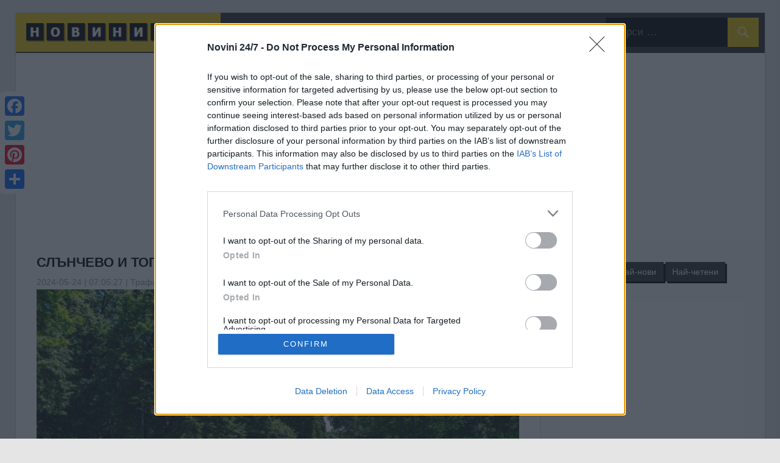

--- FILE ---
content_type: text/html; charset=UTF-8
request_url: https://novini247.com/novini/slanchevo-i-toplo-vreme-bez-valeji-se-ochakva-v-plovdiv_7910870.html
body_size: 16139
content:
<!DOCTYPE html>
<html lang="bg">
<head>
<title>Слънчево и топло време, без валежи, се очаква в Пловдив</title>
<meta http-equiv="Content-Language" content="bg"/>
<meta name="language" content="bulgarian"/>
<meta http-equiv="Content-Type" content="text/html; charset=UTF-8">
<meta name="viewport" content="width=device-width, initial-scale=1">
<meta name="robots" content="index,follow"/>
<meta name="description" content="Слънчево и топло време, без валежи, се очаква в Пловдив днес. Всутрешните часове температурите ще бъдат между 18 и 20 градуса, след обяд се очакват стойности до 25-26 градуса. Над страната през деня ще преобладава слънчево време, но след обяд отново ще се развива купеста, над планинските райони в западната половина"/>
<meta name="w3dir" content="48bd0b5e54d6e0090af4db77a9050fc1ccc711d97ec132c14631c3c15e3a7ddc">
<meta name="thumbnail" content="https://cdn2.trafficnews.bg/2024/05/23/slanchevo-i-toplo-vreme-plovdiv-614.jpg"/>
<meta name="keywords" content="слънчево,топло,време,валежи,очаква,пловдив,днес,всутрешните,часове,температурите,бъдат,между,градуса,след,обяд,очакват,стойности,градуса, над,страната,през,деня,преобладава,слънчево,време,след,обяд,отново,развива,купеста,планинските,райони,западната,половина," />
<meta property="og:type" content="article" /><meta property="fb:app_id" content="1115935642561869" />
<meta name="author" content="Новини 24/7">
<meta name="rating" content="general">
<meta name="distribution" content="global">
<meta property="og:locale" content="bg_BG" />
<meta property="fb:pages" content="110489252849625" />
<meta property="article:publisher" content="https://www.facebook.com/novini247" />
<meta property="article:author" content="https://www.facebook.com/novini247" />
<meta property="og:site_name" content="Новини 24/7"/>
<meta property="og:title" content="Слънчево и топло време, без валежи, се очаква в Пловдив"/>
<meta property="og:description" content="Слънчево и топло време, без валежи, се очаква в Пловдив днес. Всутрешните часове температурите ще бъдат между 18 и 20 градуса, след обяд се очакват стойности до 25-26 градуса. Над страната през деня ще преобладава слънчево време, но след обяд отново ще се развива купеста, над планинските райони в западната половина"/>
<meta property="og:image" content="https://cdn2.trafficnews.bg/2024/05/23/slanchevo-i-toplo-vreme-plovdiv-614.jpg"/>
<meta property="og:url" content="https://novini247.com/novini/slanchevo-i-toplo-vreme-bez-valeji-se-ochakva-v-plovdiv_7910870.html"/>
<link rel="canonical" href="https://novini247.com/novini/slanchevo-i-toplo-vreme-bez-valeji-se-ochakva-v-plovdiv_7910870.html"/>
<link rel="preconnect" href="//www.google-analytics.com">
<link rel="dns-prefetch" href="//www.google.com" />
<link rel="dns-prefetch" href="//pagead2.googlesyndication.com" />
<link rel="dns-prefetch" href="//connect.facebook.net" />
<link rel="apple-touch-icon" sizes="57x57" href="/apple-icon-57x57.png?4">
<link rel="apple-touch-icon" sizes="60x60" href="/apple-icon-60x60.png?4">
<link rel="apple-touch-icon" sizes="72x72" href="/apple-icon-72x72.png?4">
<link rel="apple-touch-icon" sizes="76x76" href="/apple-icon-76x76.png?4">
<link rel="apple-touch-icon" sizes="114x114" href="/apple-icon-114x114.png?4">
<link rel="apple-touch-icon" sizes="120x120" href="/apple-icon-120x120.png?4">
<link rel="apple-touch-icon" sizes="144x144" href="/apple-icon-144x144.png?4">
<link rel="apple-touch-icon" sizes="152x152" href="/apple-icon-152x152.png?4">
<link rel="apple-touch-icon" sizes="180x180" href="/apple-icon-180x180.png?4">
<link rel="icon" type="image/png" sizes="192x192"  href="/android-icon-192x192.png?4">
<link rel="icon" type="image/png" sizes="32x32" href="/favicon-32x32.png?4">
<link rel="icon" type="image/png" sizes="96x96" href="/favicon-96x96.png?4">
<link rel="icon" type="image/png" sizes="16x16" href="/favicon-16x16.png?4">
<link rel="manifest" href="/manifest.json?4">
<meta name="msapplication-TileColor" content="#F2C900">
<meta name="msapplication-TileImage" content="/ms-icon-144x144.png?4">
<meta name="theme-color" content="#F2C900">
<link rel="stylesheet" href="/data/css.css">
<link rel="alternate" type="application/rss+xml" title="Новини 24/7 » Feed" href="https://novini247.com/rss.xml">
<link rel="stylesheet" id="tztk-infinite-scroll-css" href="/data/infinity-scroll.css" type="text/css" media="all">
<link rel="stylesheet" id="wellington-stylesheet-css" href="/data/styles.css?260" type="text/css" media="all">
<style id="wellington-stylesheet-inline-css" type="text/css">.site-description{position:absolute;clip:rect(1px, 1px, 1px, 1px)}</style>
<link rel="stylesheet" id="genericons-css" href="/data/genericons.css" type="text/css" media="all">
<link rel="stylesheet" id="themezee-widget-bundle-css" href="/data/themezee-widget-bundle.css?2" type="text/css" media="all">
<script type="text/javascript">/*  */
var wellington_menu_title = "НОВИНИ 24/7";
/*  */</script>
<script type="text/javascript" src="/data/menu.js" data-minify="1"></script>
<script type="text/javascript" src="/data/navigation.js"></script>
<script type="text/javascript" src="/data/tabbed-content.js"></script>
<link rel="manifest" href="/manifest.json" />

<script type="application/ld+json">
{
  "@context": "https://schema.org",
  "@type": "NewsArticle",
  "@id": "https://novini247.com/novini/slanchevo-i-toplo-vreme-bez-valeji-se-ochakva-v-plovdiv_7910870.html",
  "mainEntityOfPage": {
    "@type": "WebPage",
    "@id": "https://novini247.com/novini/slanchevo-i-toplo-vreme-bez-valeji-se-ochakva-v-plovdiv_7910870.html"
  },
  "headline": "Слънчево и топло време, без валежи, се очаква в Пловдив",
  "image": [
    "https://cdn2.trafficnews.bg/2024/05/23/slanchevo-i-toplo-vreme-plovdiv-614.jpg"
  ],
  "author": {
    "@type": "Person",
    "name": "Новини 24/7"
  },
  "publisher": {
    "@type": "Organization",
    "name": "Novini 24/7",
    "logo": {
      "@type": "ImageObject",
      "url": "https://novini247.com/data/logo.png"
    }
  },
  "description": "Слънчево и топло време, без валежи, се очаква в Пловдив днес. Всутрешните часове температурите ще бъдат между 18 и 20 градуса, след обяд се очакват стойности до 25-26 градуса. Над страната през деня ще преобладава слънчево време, но след обяд отново ще се развива купеста, над планинските райони в западната половина",
  "datePublished": "2026-01-31T23:40:02+00:00",
  "dateModified": "2026-01-31T23:40:02+00:00"
}
</script>
    
<style>
p a {
    text-decoration: underline;
    text-decoration-color: red;   /* underline color */
    text-decoration-thickness: 2px; /* thickness */
}
h1 {
  margin-top:-10px!important;
  text-transform: uppercase;
}
.marginleft{
margin-left:200px;
}
@media only screen and (max-width: 600px) {
  .marginleft{
  margin-left:50px;
  }
}

@media only screen and (max-width: 900px) {
  #main-navigation-wrap{
      /*position: fixed;*/
      width: 100%;
      z-index: 9999999999999999;
  }
  .top50{
      margin-top:50px;
  }

}

</style>

</head>

<script async src="https://www.googletagmanager.com/gtag/js?id=G-P085FSK4B9"></script>
<script>
  window.dataLayer = window.dataLayer || [];
  function gtag(){dataLayer.push(arguments);}
  gtag('js', new Date());

  gtag('config', 'G-P085FSK4B9');
</script>

<script async src="//pagead2.googlesyndication.com/pagead/js/adsbygoogle.js"></script>
<script>
  (adsbygoogle = window.adsbygoogle || []).push({
    google_ad_client: "ca-pub-1348595410816785",
    enable_page_level_ads: true
  });
</script>

<body class="home blog post-layout-one-column infinite-scroll">

<!-- Google Tag Manager (noscript) -->
<noscript><iframe src="https://www.googletagmanager.com/ns.html?id=GTM-NLWHRF83"
height="0" width="0" style="display:none;visibility:hidden"></iframe></noscript>
<!-- End Google Tag Manager (noscript) -->

<div style="margin-bottom:-25px;text-align:center;height:20px">

</div>
<div id="header-top" class="header-bar-wrap"></div>
<div id="page" class="hfeed site">
<header id="masthead" class="site-header clearfix" role="banner">
<div id="main-navigation-wrap" class="primary-navigation-wrap">

<nav id="main-navigation" class="primary-navigation navigation container clearfix" role="navigation">
<ul id="menu-navigation" class="main-navigation-menu">

<li id="menu-item-0" class="menu-item menu-item-type-custom menu-item-object-custom current-menu-item current_page_item menu-item-home menu-item-0" style="background-color:#F2C900;"><a href="/" title="Новини 24/7"><img src="/data/logo.png"></a></li>

<li id="menu-item-1" class="menu-item menu-item-type-post_type menu-item-object-page menu-item-has-children menu-item-1" aria-haspopup="true" aria-expanded="false"><a href="#">КАТЕГОРИИ</a><ul class="sub-menu" style="display: none;">

<li id="menu-item-22" class="menu-item menu-item-type-post_type menu-item-object-page menu-item-23"><a href="/categories.php">Всички категории</a></li>

<li id="menu-item-25" class="menu-item menu-item-type-post_type menu-item-object-page menu-item-25"><a href="/archive.html">Архив</a></li>

<li id="menu-item-15" class="menu-item menu-item-type-post_type menu-item-object-page menu-item-15"><a href="/novini/бизнес.html">Бизнес</a></li>

<li id="menu-item-12" class="menu-item menu-item-type-post_type menu-item-object-page menu-item-12"><a href="/novini/българия.html">България</a></li>

<li id="menu-item-19" class="menu-item menu-item-type-post_type menu-item-object-page menu-item-19"><a href="/novini/звезди.html">Звезди</a></li>

<li id="menu-item-20" class="menu-item menu-item-type-post_type menu-item-object-page menu-item-20"><a href="/novini/здраве.html">Здраве</a></li>

<li id="menu-item-23" class="menu-item menu-item-type-post_type menu-item-object-page menu-item-23"><a href="/novini/здравословно.html">Здравословно</a></li>

<li id="menu-item-14" class="menu-item menu-item-type-post_type menu-item-object-page menu-item-14"><a href="/novini/икономика.html">Икономика</a></li>

<li id="menu-item-17" class="menu-item menu-item-type-post_type menu-item-object-page menu-item-17"><a href="/novini/любопитно.html">Любопитно</a></li>

<li id="menu-item-18" class="menu-item menu-item-type-post_type menu-item-object-page menu-item-18"><a href="/novini/лайфстайл.html">Лайфстайл</a></li>

<li id="menu-item-13" class="menu-item menu-item-type-post_type menu-item-object-page menu-item-13"><a href="/novini/политика.html">Политика</a></li>

<li id="menu-item-24" class="menu-item menu-item-type-post_type menu-item-object-page menu-item-24"><a href="/novini/рецепти.html">Рецепти</a></li>

<li id="menu-item-21" class="menu-item menu-item-type-post_type menu-item-object-page menu-item-21"><a href="/novini/спорт.html">Спорт</a></li>

<li id="menu-item-16" class="menu-item menu-item-type-post_type menu-item-object-page menu-item-16"><a href="/novini/технологии.html">Технологии</a></li>

</ul></li>

<li id="menu-item-2" class="menu-item menu-item-type-post_type menu-item-object-page menu-item-has-children menu-item-2" aria-haspopup="true" aria-expanded="false"><a href="#">ФИЛТРИ</a><ul class="sub-menu" style="display: none;">

<li id="menu-item-50" class="menu-item menu-item-type-post_type menu-item-object-page menu-item-50"><a href="/filters.html">Всички филтри</a></li>

<li id="menu-item-36" class="menu-item menu-item-type-post_type menu-item-object-page menu-item-36"><a href="/filter/бг-градове.html">БГ градове</a></li>

<li id="menu-item-35" class="menu-item menu-item-type-post_type menu-item-object-page menu-item-35"><a href="/filter/градове.html">Градове</a></li>

<li id="menu-item-33" class="menu-item menu-item-type-post_type menu-item-object-page menu-item-33"><a href="/filter/държави.html">Държави</a></li>

<li id="menu-item-32" class="menu-item menu-item-type-post_type menu-item-object-page menu-item-32"><a href="/filter/институции.html">Институции</a></li>

<li id="menu-item-37" class="menu-item menu-item-type-post_type menu-item-object-page menu-item-37"><a href="/filter/региони.html">Региони</a></li>

<li id="menu-item-34" class="menu-item menu-item-type-post_type menu-item-object-page menu-item-34"><a href="/filter/столици.html">Столици</a></li>

<li id="menu-item-41" class="menu-item menu-item-type-post_type menu-item-object-page menu-item-41"><a href="/filter/професии.html">Професии</a></li>

<li id="menu-item-40" class="menu-item menu-item-type-post_type menu-item-object-page menu-item-40"><a href="/filter/спортове.html">Спортове</a></li>

<li id="menu-item-39" class="menu-item menu-item-type-post_type menu-item-object-page menu-item-39"><a href="/persons/">Личности</a></li>

<li id="menu-item-101" class="menu-item menu-item-type-post_type menu-item-object-page menu-item-101"><a href="/sources.php" style="margin-top:1px" title="Източници новини">Източници</a></li>


</ul></li>

<li id="menu-item-100" class="menu-item menu-item-type-post_type menu-item-object-page menu-item-100"><a href="/top-novini/" title="Топ новини">ТОП</a></li>
<li id="menu-item-102" class="menu-item menu-item-type-post_type menu-item-object-page menu-item-101"><a href="/favorites.php" style="margin-top:1px" title="Вашите Любими новини"><img src="/data/hearth.png" style="width:20px"></a></li>
<li id="menu-item-111" class="menu-item menu-item-type-post_type menu-item-object-page menu-item-101"><a href="/cdn-cgi/l/email-protection#d5adbbbaada3bcadbbbcade7e1e2ad95adb2b8b4bcb9adfbb6bab8" onmouseover="this.href=this.href.replace(/x/g,'');" rel="nofollow" style="text-decoration:none;" title="Контакт"><img src="/data/mail.png?2" style="width:20px"></a></li>

<li id="menu-item-101" class="menu-item menu-item-type-post_type menu-item-object-page menu-item-101"><a href="#">
<!-- Google Translate Start -->
<style>
body { top: 0px !important; }
body > .skiptranslate { display: none !important; }

.translation-links {
    position: absolute;
    top: 60px;
    right: 0;
    z-index: 9999;
    background: #303030;
    padding: 10px;
    box-shadow: 0 2px 6px rgba(0,0,0,0.2);
    border-radius: 6px;
    max-height: 500px; /* Adjust height as needed */
    overflow-y: auto;  /* Enables vertical scrolling */
}
.translation-links a {
    display: flex;
    align-items: center;
    margin-bottom: 5px;
    text-decoration: none;
    cursor: pointer;
    gap: 10px;
    text-transform: capitalize;
}
.translation-links img,
#currentFlag {
    height: 30px;
    width: 30px;
    object-fit: cover;
    border: 0.5px solid gray;
    border-radius: 50%;
}
.translation-links img:hover {
    opacity: 0.6;
    border-color: darkgray;
}
.hidden { display: none; }
</style>

<!-- Toggle Button with Current Flag -->
<div id="toggleButton" style="font-size:20px;cursor:pointer;margin:0 -10px 0 0px;">
    <img id="currentFlag" src="https://flags.fmcdn.net/data/flags/mini/bg.png" alt="Language" title="Language">
</div>

<!-- Language Options -->
<div id="hiddenDiv" class="translation-links hidden">
<a data-lang="bg"><img src="https://flags.fmcdn.net/data/flags/mini/bg.png" alt="Български"> Български</a>
<a data-lang="en"><img src="https://flags.fmcdn.net/data/flags/mini/gb.png" alt="Английски"> Английски</a>
<a data-lang="fr"><img src="https://flags.fmcdn.net/data/flags/mini/fr.png" alt="Френски"> Френски</a>
<a data-lang="de"><img src="https://flags.fmcdn.net/data/flags/mini/de.png" alt="Немски"> Немски</a>
<a data-lang="it"><img src="https://flags.fmcdn.net/data/flags/mini/it.png" alt="Италиански"> Италиански</a>
<a data-lang="es"><img src="https://flags.fmcdn.net/data/flags/mini/es.png" alt="Испански"> Испански</a>
<a data-lang="pt"><img src="https://flags.fmcdn.net/data/flags/mini/pt.png" alt="Португалски"> Португалски</a>
<a data-lang="ru"><img src="https://flags.fmcdn.net/data/flags/mini/ru.png" alt="Руски"> Руски</a>
<a data-lang="nl"><img src="https://flags.fmcdn.net/data/flags/mini/nl.png" alt="Холандски"> Холандски</a>
<a data-lang="da"><img src="https://flags.fmcdn.net/data/flags/mini/dk.png" alt="Датски"> Датски</a>
<a data-lang="fi"><img src="https://flags.fmcdn.net/data/flags/mini/fi.png" alt="Финландски"> Финландски</a>
<a data-lang="pl"><img src="https://flags.fmcdn.net/data/flags/mini/pl.png" alt="Полски"> Полски</a>
<a data-lang="cs"><img src="https://flags.fmcdn.net/data/flags/mini/cz.png" alt="Чешки"> Чешки</a>
<a data-lang="el"><img src="https://flags.fmcdn.net/data/flags/mini/gr.png" alt="Гръцки"> Гръцки</a>
<a data-lang="sv"><img src="https://flags.fmcdn.net/data/flags/mini/se.png" alt="Шведски"> Шведски</a>
<a data-lang="hu"><img src="https://flags.fmcdn.net/data/flags/mini/hu.png" alt="Унгарски"> Унгарски</a>
<a data-lang="ro"><img src="https://flags.fmcdn.net/data/flags/mini/ro.png" alt="Румънски"> Румънски</a>
<a data-lang="hr"><img src="https://flags.fmcdn.net/data/flags/mini/hr.png" alt="Хърватски"> Хърватски</a>
<a data-lang="tr"><img src="https://flags.fmcdn.net/data/flags/mini/tr.png" alt="Турски"> Турски</a>
<a data-lang="zh-CN"><img src="https://flags.fmcdn.net/data/flags/mini/cn.png" alt="Китайски"> Китайски</a>
<a data-lang="ko"><img src="https://flags.fmcdn.net/data/flags/mini/kr.png" alt="Корейски"> Корейски</a>
<a data-lang="ar"><img src="https://flags.fmcdn.net/data/flags/mini/sa.png" alt="Арабски"> Арабски</a>
</div>

<!-- Google Translate Container (Hidden) -->
<div id="google_translate_element" style="display:none;"></div>

<!-- Google Translate Init -->
<script data-cfasync="false" src="/cdn-cgi/scripts/5c5dd728/cloudflare-static/email-decode.min.js"></script><script type="text/javascript">
function googleTranslateElementInit() {
    new google.translate.TranslateElement({pageLanguage: 'en', autoDisplay: false}, 'google_translate_element');
}
</script>

<!-- Language Switcher Script -->
<script>
document.getElementById("toggleButton").addEventListener("click", function () {
    document.getElementById("hiddenDiv").classList.toggle("hidden");
});

function triggerHtmlEvent(element, eventName) {
    var event;
    if (document.createEvent) {
        event = document.createEvent('HTMLEvents');
        event.initEvent(eventName, true, true);
        element.dispatchEvent(event);
    } else {
        event = document.createEventObject();
        event.eventType = eventName;
        element.fireEvent('on' + event.eventType, event);
    }
}

/* ---------- check URL ?language=xx ---------- */
const params   = new URLSearchParams(window.location.search);
const urlLang  = params.get('l');

if (urlLang) {
    localStorage.setItem('selectedLang', urlLang);
    localStorage.setItem('currentFlagSrc', `/images/flags/${urlLang}.svg`);
    localStorage.setItem('currentFlagAlt', urlLang);
}

document.addEventListener("DOMContentLoaded", function () {
    // Restore flag from localStorage
    const storedFlagSrc = localStorage.getItem('currentFlagSrc');
    const storedFlagAlt = localStorage.getItem('currentFlagAlt');
    const storedLang = localStorage.getItem('selectedLang');

    if (storedFlagSrc && storedFlagAlt) {
        const currentFlag = document.getElementById("currentFlag");
        currentFlag.setAttribute('src', storedFlagSrc);
        currentFlag.setAttribute('alt', storedFlagAlt);
        currentFlag.setAttribute('title', storedFlagAlt);
    }

    if (storedLang) {
        // Trigger translation
        const interval = setInterval(function () {
            const select = document.querySelector("#google_translate_element select");
            if (!select) return;

            for (let i = 0; i < select.options.length; i++) {
                const option = select.options[i];
                if (option.value.includes(storedLang)) {
                    select.value = option.value;
                    triggerHtmlEvent(select, 'change');
                    clearInterval(interval);
                    break;
                }
            }
        }, 200);
    }

    // Handle language selection
    document.querySelectorAll('.translation-links a').forEach(function (el) {
        el.addEventListener('click', function (e) {
            e.preventDefault();

            const targetLang = this.getAttribute('data-lang');
            const flagImg = this.querySelector('img');
            const flagSrc = flagImg.getAttribute('src');
            const flagAlt = flagImg.getAttribute('alt') || '';

            // Update flag icon
            const currentFlag = document.getElementById("currentFlag");
            currentFlag.setAttribute('src', flagSrc);
            currentFlag.setAttribute('alt', flagAlt);
            currentFlag.setAttribute('title', flagAlt);

            // Save selection
            localStorage.setItem('currentFlagSrc', flagSrc);
            localStorage.setItem('currentFlagAlt', flagAlt);
            localStorage.setItem('selectedLang', targetLang);

            // Translate
            const interval = setInterval(function () {
                const select = document.querySelector("#google_translate_element select");
                if (!select) return;

                for (let i = 0; i < select.options.length; i++) {
                    const option = select.options[i];
                    if (option.value.includes(targetLang)) {
                        select.value = option.value;
                        triggerHtmlEvent(select, 'change');
                        clearInterval(interval);
                        break;
                    }
                }

                document.getElementById("hiddenDiv").classList.add("hidden");
            }, 200);
        });
    });
});
</script>

<!-- Load Google Translate Script -->
<script src="//translate.google.com/translate_a/element.js?cb=googleTranslateElementInit"></script>
<!-- Google Translate End -->
</a></li>

<li id="menu-item-5" class="menu-item menu-item-type-post_type menu-item-object-page menu-item-5 margin-search" style="float:right;">
<aside id="search-2" class="header-widget widget_search" style="margin-top:8px"><form role="search" method="get" class="search-form" action="/search.php"> <label> <span class="screen-reader-text">Търси:</span> <input type="search" class="search-field" placeholder="Търси …" value="" name="q" title="Търси:"> </label> <button type="submit" class="search-submit"> <span class="genericon-search"></span> <span class="screen-reader-text">Търси ...</span> </button></form> </aside>
</li>
<li>
</ul> </nav>
</div></header>
<br>

    <div align="center">
<ins class="adsbygoogle"
     style="display:block"
     data-ad-client="ca-pub-1348595410816785"
     data-ad-slot="1260010359"
     data-ad-format="auto"></ins>
<script>
(adsbygoogle = window.adsbygoogle || []).push({});
</script>
</div>
<div class="top50"></div><style>
.btn-style {
    display: inline-block; /* Makes the link behave like a block-level button */
    padding: 10px 20px; /* Adds padding for a button-like shape */
    background-color: #fff; /* Button background color */
    color: #000; /* Button text color */
    text-decoration: none; /* Removes the underline from the link */
    border: solid 1px gray; /* Adds rounded corners */
    border-radius: 5px; /* Adds rounded corners */
    font-size: 16px; /* Adjusts font size */
    font-weight: normal; /* Makes the text bold */
    text-align: center; /* Centers the text inside the button */
    transition: background-color 0.3s ease, transform 0.2s ease; /* Adds smooth hover effects */
}

.btn-style:hover {
    transform: scale(1.05); /* Slight zoom effect on hover */
    text-decoration: none; /* Ensures no underline appears on hover */
    font-weight: bold; /* Makes the text bold */
}


</style>
    <style>
            .box .img{
        width:100%;
        }
            .box{
        width:100%;
    }
        .post-layout-one-column .post-wrapper .type-post .wp-post-image {
    max-width: 100%;
    max-height:600px;
}
</style>
<div id="content" class="site-content container clearfix">
<section id="primary" class="content-single content-area">
<main id="main" class="site-main" role="main">
<div id="post-wrapper" class="post-wrapper clearfix">

<article id="post-7910870" class="post-7910870 post type-post status-publish format-standard has-post-thumbnail hentry category-college category-football category-game tag-magazine tag-news tag-template tag-theme tag-wordpress">
<header class="entry-header" style="margin-top:-10px">
<h1 class="entry-title">Слънчево и топло време, без валежи, се очаква в Пловдив</h1> ...
</header>
<div class="entry-meta"><span class="meta-date"><time class="entry-date published updated" datetime="2024-05-24 / 07:05:27">2024-05-24 | 07:05:27 | <a href="/novini/трафикнюз.html" title="Трафикнюз Новини">Трафикнюз</a></time></span></div>
<div class="box">
<!-- advertising DnvHP_-5eiAy_7Z-SWpDcrGoNVGEgKjn4f77WIHUEPJTzf9LSrEHXPWFocX7SomYF5AhDtYbl54BlPEKmQ9SaA==-->
    <script data-cfasync="false" type="text/javascript" id="clever-core">
                                    (function (document, window) {
                                        var a, c = document.createElement("script");

                                        c.id = "CleverCoreLoader49107";
                                        c.src = "//scripts.cleverwebserver.com/1f1dd8f44c6c538628baf7c7cbf537b1.js";

                                        c.async = !0;
                                        c.type = "text/javascript";
                                        c.setAttribute("data-target", window.name);
                                        c.setAttribute("data-callback", "put-your-callback-macro-here");

                                        try {
                                            a = parent.document.getElementsByTagName("script")[0] || document.getElementsByTagName("script")[0];
                                        } catch (e) {
                                            a = !1;
                                        }

                                        a || (a = document.getElementsByTagName("head")[0] || document.getElementsByTagName("body")[0]);
                                        a.parentNode.insertBefore(c, a);
                                    })(document, window);
                                </script>                
                                <div class="clever-core-ads" style="position:absolute"></div>                            
                                <!-- end advertising -->

<img width="880" src="https://cdn2.trafficnews.bg/2024/05/23/slanchevo-i-toplo-vreme-plovdiv-614.jpg" class="attachment-post-thumbnail size-post-thumbnail wp-post-image" alt="Слънчево и топло време, без валежи, се очаква в Пловдив" onerror="this.src='https://novini247.com/news.jpg?4'"/>
<div class="text">
<img src="/data/247.png" style="opacity:0.5"></div>
</div>
<div style="float:right;text-align:right">
  <div style="float:left;margin-right:5px">
  <form action="/favorites.php" method="post" style="display:inline;">
    <input type="hidden" name="add" value="7910870">
    <button type="submit" title="Запази в Любими" style="border:none; background:none; padding:0; cursor:pointer;">
        <img src="/data/favorite.png?8" style="height:35px" alt="Запази в Любими">
    </button>
</form>
  <span onclick="copyToClipboard()" title="Копирай адреса на страницата"><img src="/data/copy.png?1" style="height:35px;cursor:pointer"></span>
  <script>
  function copyToClipboard(text) {
  var inputc = document.body.appendChild(document.createElement("input"));
  inputc.value = window.location.href;
  inputc.focus();
  inputc.select();
  document.execCommand('copy');
  inputc.parentNode.removeChild(inputc);
  alert("Адресът на страницата е копиран!");
  }
  </script>
  <span onclick="printDiv('post-7910870')" title="Принтирай статията" style="cursor:pointer"><img src="/data/print.png?2" style="height:35px"></span>
  </div>
  <div style="float:left;margin-right:5px;border:solid 1px gray;padding: 0 5px ;border-radius:5px">
  <button type="button" class="tags" style="width:25px;height:25px;line-height:5px;color:#000" onclick="document.getElementById('text').style.fontSize='14px'" title="По-малък текст"><b>-</b></button>
  <button type="button" class="tags" style="width:25px;height:25px;line-height:5px;color:#000" onclick="document.getElementById('text').style.fontSize=''" title="Нормален текст"><b>T</b></button>
  <button type="button" class="tags" style="width:25px;height:25px;line-height:5px;color:#000" onclick="document.getElementById('text').style.fontSize='20px'" title="По-голям текст"><b>+</b></button>
  </div>
  <div style="float:left">
  <a href="#comments" title="Коментирай"><img src="/data/comments.png?2" alt="Коментари" style="height:35px"></a>
  <a href="https://www.facebook.com/novini247" target="blank" title="Последвай Новини 24/7 в Facebook"><img src="/data/facebook-like.png?4" alt="Харесай" style="height:35px"></a>
  </div>
  
</div>

<div class="entry-content clearfix"><h2>Слънчево и топло време в Пловдив, температурите скачат до 26 градуса</h2>

  
                    
<div id="text" style="padding-right:10px"> <br class= " bulg " > Слънчево и топло време, без превалявания, се чака в Пловдив през днешния ден. Всутрешните часове температурите ще бъдат сред 18 и 20 градуса, след обяд се чакат стойности до 25-26 градуса.  <br> <br class= " bulg " > Над страната денем ще доминира слънчево време, само че след обяд още веднъж ще се развива купеста, над планинските региони в западната половина от страната и купесто-дъждовна облачност. На места ще има краткотрайни превалявания от дъжд с гръмотевици. В обособени региони в Югозападна България явленията ще са интензивни и ще има условия за градушки. Вятърът ще се ориентира от север-североизток. Максималните температури ще бъдат сред 22° и 27°, в София – към 22°. <br> <br class= " bulg " > Над планините ще доминира слънчево време. След обяд в масивите от Западна България ще се развива купеста и купесто-дъждовна облачност. Ще има краткотрайни превалявания от дъжд и гръмотевици. Ще духа до сдържан вятър от изток-североизток. Максималната температура на височина 1200 метра ще бъде към 15°, на 2000 метра – към 8°. <br> <br class= " bulg " > Над Черноморието облачността ще е забележителна, само че денем от юг ще се раздира и понижава. Ще духа до сдържан вятър от север-североизток. Максималните температури ще са сред 20° и 22°. Температурата на морската вода е 18°-19°. Вълнението на морето ще бъде 1-2 бала. <br> <br class= " bulg " >   </div>

</article>
<style>
.youtube{
  width:100%;height:500px;
}
@media only screen and (max-width: 600px) {
.youtube {
    height:250px;
  }
}
</style>
<div style="width:100%;text-align:right;margin-top:15px">Източник: <a href="https://trafficnews.bg/plovdiv/slanchevo-i-toplo-vreme-plovdiv-temperaturite-skachat-26-312281/" target="_blank">trafficnews.bg</a></div>
<br>
<center>
<a href="https://touristlandmarks.com/bg/" title="Туристически Забележителности" target="_blank">
<img src="/img/tl-banner.jpg?4"  style="width:100%;">
</a>
</center>

<br>
<div id="share-buttons" style="float:left">
<span style="font-size:28px;color:#F2C900"><b>СПОДЕЛИ СТАТИЯТА</b></span>
<!-- AddToAny BEGIN -->
<div class="a2a_kit a2a_kit_size_32 a2a_default_style">
    <a class="a2a_button_facebook"></a>
    <a class="a2a_button_twitter"></a>
    <a class="a2a_button_pinterest"></a>
    <a class="a2a_button_linkedin"></a>
    <a class="a2a_button_facebook_messenger"></a>
    <a class="a2a_button_telegram"></a>
    <a class="a2a_button_viber"></a>
    <a class="a2a_button_whatsapp"></a>
</div>
<!-- AddToAny END -->
</div>	

<div style="clear:both"></div>
<br>

<div class="tags-wrapper">
<span style="font-size:28px;color:#F2C900"><b>ОЩЕ ПО ТЕМАТА</b></span>
<ul class="tags-widget clearfix" style="padding:0;margin:0">
<li><a href="/tag/слънчево-топло.html" title="слънчево топло" class="tag-link"><h4>слънчево топло</h4></a></li><li><a href="/tag/топло-време.html" title="топло време" class="tag-link"><h4>топло време</h4></a></li><li><a href="/tag/време-пловдив.html" title="време пловдив" class="tag-link"><h4>време пловдив</h4></a></li><li><a href="/tag/пловдив-температурите.html" title="пловдив температурите" class="tag-link"><h4>пловдив температурите</h4></a></li><li><a href="/tag/температурите-скачат.html" title="температурите скачат" class="tag-link"><h4>температурите скачат</h4></a></li><li><a href="/tag/скачат-градуса.html" title="скачат градуса" class="tag-link"><h4>скачат градуса</h4></a></li><li><a href="/tag/слънчево.html" title="слънчево" class="tag-link"><h4>слънчево</h4></a></li><li><a href="/tag/топло.html" title="топло" class="tag-link"><h4>топло</h4></a></li><li><a href="/tag/време.html" title="време" class="tag-link"><h4>време</h4></a></li><li><a href="/tag/пловдив.html" title="пловдив" class="tag-link"><h4>пловдив</h4></a></li><li><a href="/tag/температурите.html" title="температурите" class="tag-link"><h4>температурите</h4></a></li><li><a href="/tag/скачат.html" title="скачат" class="tag-link"><h4>скачат</h4></a></li><li><a href="/tag/градуса.html" title="градуса" class="tag-link"><h4>градуса</h4></a></li></ul>
			</div>


<br>
<div id="comments" style="padding:0 10px;">
<a href="https://www.facebook.com/novini247" target="blank" title="Коментирай в Facebook"><span style="font-size:28px;color:#F2C900"><b>КОМЕНТАРИ</b></span></a><br>
   <script src="/comments/comments.js"></script>
    <link href="/comments/comments.css?15" rel="stylesheet">
    
    <!-- (B) GIVE THIS PAGE A HIDDEN POST ID -->
    <input type="hidden" id="pid" value="7910870"/>

    <!-- (C) COMMENTS WILL LOAD HERE -->
    <div id="cwrap"></div>

    <!-- (D) ADD NEW COMMENT -->
    <form id="cadd" onsubmit="return (submitUserForm() && comments.add(this) )">
       <strong>НАПИШИ КОМЕНТАР</strong>
      <input type="text" id="cname" placeholder="Име*" required>
      <textarea id="cmsg" placeholder="Коментар*" required></textarea>
   <div class="g-recaptcha" data-sitekey="6LevFXopAAAAAB1hBiijJxR8btTJahQQGkouRg4W" data-callback="verifyCaptcha"></div>
    <div id="g-recaptcha-error"></div>
      <input type="submit" value="КОМЕНТИРАЙ" style="margin-top:10px;font-weight:bold"/>
    </form>
<script src='https://www.google.com/recaptcha/api.js?hl=bg'></script>
<script>
var recaptcha_response = '';
function submitUserForm() {
    if(recaptcha_response.length == 0) {
        document.getElementById('g-recaptcha-error').innerHTML = '<span style="color:red;">Моля потвърдете, че не сте робот!</span>';
        return false;
    }
    return true;
}
 
function verifyCaptcha(token) {
    recaptcha_response = token;
    document.getElementById('g-recaptcha-error').innerHTML = '';
}
</script>
</div>

<br>

<style type="text/css">
#share-buttons img {
width: 35px;
padding: 5px;
border: 0;
box-shadow: 0;
display: inline;
}
</style>
                    
<ins class="adsbygoogle"
     style="display:block; text-align:center;"
     data-ad-layout="in-article"
     data-ad-format="fluid"
     data-ad-client="ca-pub-1348595410816785"
     data-ad-slot="8285638458"></ins>
<script>
     (adsbygoogle = window.adsbygoogle || []).push({});
</script>

	


</div> 
</main> 
</section> 

	<script>
		function printDiv(divName){
			var printContents = document.getElementById(divName).innerHTML;
			var originalContents = document.body.innerHTML;

			document.body.innerHTML = printContents;

			window.print();

			document.body.innerHTML = originalContents;

		}
	</script>
<style>
    .box-footer{
        width:315px;
    }
    h3 {
    margin:0;
    padding:0;
    }
</style>

<section id="secondary" class="sidebar widget-area clearfix" role="complementary">

<aside id="tzwb-tabbed-content-1" class="widget tzwb-tabbed-content clearfix"><div class="tzwb-content tzwb-clearfix"><div class="tzwb-tabnavi-wrap tzwb-clearfix"><ul class="tzwb-tabnavi"><li><a href="#tzwb-tabbed-content-1-tab-0" class="current-tab box-shadow">Подобни</a></li><li class="box-shadow"><a href="#tzwb-tabbed-content-1-tab-1">Най-нови</a></li><li class="box-shadow"><a href="#tzwb-tabbed-content-1-tab-2">Най-четени</a></li></ul></div>
<br>
<div class="banner">
<ins class="adsbygoogle"
     style="display:inline-block;width:300px;height:250px;background-color:white;"
     data-ad-client="ca-pub-1348595410816785"
     data-ad-slot="3611910759"></ins>
<script>
(adsbygoogle = window.adsbygoogle || []).push({});
</script>
</div>

<hr style="margin:10px 0 5px 0" />
<div id="tzwb-tabbed-content-1-tab-0" class="tzwb-tabcontent" style="display: block;">
<ul class="tzwb-tabcontent-recent-posts tzwb-posts-list">

<li class="tzwb-has-thumbnail"><div class="tzwb-entry-meta entry-meta"><span class="tzwb-meta-date meta-date">2026-01-31 | 23:45:07 | Трафикнюз</span></div>

<div class="box box-footer" style="margin-bottom:8px">
<a href="/novini/dara-e-golemiyat-pobeditel-tazi-vecher-v-natsionalnata-selektsiya-za_10345288.html">
<img width="100%" style="max-height:200px" src="https://cdn2.trafficnews.bg/2026/01/31/381_dara-shte-predstavi-balgariia-472.webp" class="attachment-tzwb-thumbnail size-tzwb-thumbnail" alt="Дара е големият победител тази вечер в националната селекция за" onerror="this.src='https://novini247.com/news.jpg?4'">
</a>
<div class="text" style="padding-top:5px;height:35px;line-height:35px;margin-bottom:8px"><img src="/data/247.png" style="opacity:0.5"></div>
</div>
<div style="line-height:1.3em"><a href="/novini/dara-e-golemiyat-pobeditel-tazi-vecher-v-natsionalnata-selektsiya-za_10345288.html" title="Дара е големият победител тази вечер в националната селекция за"><h3 style="display:inline">Дара е големият победител тази вечер в националната селекция за</h3></a> ...</div>
</li>
<hr style="margin:10px 0 5px 0" />

<li class="tzwb-has-thumbnail"><div class="tzwb-entry-meta entry-meta"><span class="tzwb-meta-date meta-date">2026-01-31 | 23:30:11 | Трафикнюз</span></div>

<div class="box box-footer" style="margin-bottom:8px">
<a href="/novini/vseki-poznava-chovek-koyto-postoyanno-razkazva-kak-e-bil-naranen_10345275.html">
<img width="100%" style="max-height:200px" src="https://cdn2.trafficnews.bg/2026/01/31/381_kogato-svetat-vinagi-ni-e-dlazhen-326.webp" class="attachment-tzwb-thumbnail size-tzwb-thumbnail" alt="Всеки познава човек който постоянно разказва как е бил наранен" onerror="this.src='https://novini247.com/news.jpg?4'">
</a>
<div class="text" style="padding-top:5px;height:35px;line-height:35px;margin-bottom:8px"><img src="/data/247.png" style="opacity:0.5"></div>
</div>
<div style="line-height:1.3em"><a href="/novini/vseki-poznava-chovek-koyto-postoyanno-razkazva-kak-e-bil-naranen_10345275.html" title="Всеки познава човек който постоянно разказва как е бил наранен"><h3 style="display:inline">Всеки познава човек който постоянно разказва как е бил наранен</h3></a> ...</div>
</li>
<hr style="margin:10px 0 5px 0" />

<li class="tzwb-has-thumbnail"><div class="tzwb-entry-meta entry-meta"><span class="tzwb-meta-date meta-date">2026-01-31 | 23:15:17 | Трафикнюз</span></div>

<div class="box box-footer" style="margin-bottom:8px">
<a href="/novini/predlagame-retsepta-koyato-mojete-da-izprobvate-u-doma-za-da_10345265.html">
<img width="100%" style="max-height:200px" src="https://cdn2.trafficnews.bg/2026/01/30/381_kak-da-si-prigotvim-vkusna-syomga-sas-759.webp" class="attachment-tzwb-thumbnail size-tzwb-thumbnail" alt="Предлагаме рецепта която можете да изпробвате у дома за да" onerror="this.src='https://novini247.com/news.jpg?4'">
</a>
<div class="text" style="padding-top:5px;height:35px;line-height:35px;margin-bottom:8px"><img src="/data/247.png" style="opacity:0.5"></div>
</div>
<div style="line-height:1.3em"><a href="/novini/predlagame-retsepta-koyato-mojete-da-izprobvate-u-doma-za-da_10345265.html" title="Предлагаме рецепта която можете да изпробвате у дома за да"><h3 style="display:inline">Предлагаме рецепта която можете да изпробвате у дома за да</h3></a> ...</div>
</li>
<hr style="margin:10px 0 5px 0" />

<li class="tzwb-has-thumbnail"><div class="tzwb-entry-meta entry-meta"><span class="tzwb-meta-date meta-date">2026-01-31 | 23:05:14 | Трафикнюз</span></div>

<div class="box box-footer" style="margin-bottom:8px">
<a href="/novini/ prochetete-oshteovenvsichko-koeto-e-speshno-i-se-nujdae-parvo-ot_10345259.html">
<img width="100%" style="max-height:200px" src="https://cdn2.trafficnews.bg/2026/01/31/381_dneven-horoskop-1-fevruari-deva-663.webp" class="attachment-tzwb-thumbnail size-tzwb-thumbnail" alt=" Прочетете ощеОвенВсичко което е спешно и се нуждае първо от" onerror="this.src='https://novini247.com/news.jpg?4'">
</a>
<div class="text" style="padding-top:5px;height:35px;line-height:35px;margin-bottom:8px"><img src="/data/247.png" style="opacity:0.5"></div>
</div>
<div style="line-height:1.3em"><a href="/novini/ prochetete-oshteovenvsichko-koeto-e-speshno-i-se-nujdae-parvo-ot_10345259.html" title=" Прочетете ощеОвенВсичко което е спешно и се нуждае първо от"><h3 style="display:inline"> Прочетете ощеОвенВсичко което е спешно и се нуждае първо от</h3></a> ...</div>
</li>
<hr style="margin:10px 0 5px 0" />

<li class="tzwb-has-thumbnail"><div class="tzwb-entry-meta entry-meta"><span class="tzwb-meta-date meta-date">2026-01-31 | 23:05:07 | Трафикнюз</span></div>

<div class="box box-footer" style="margin-bottom:8px">
<a href="/novini/sazdadoha-s-pomoshtta-na-izkustven-intelekt-video-koeto-presazdava-hilyadoletnata_10345258.html">
<img width="100%" style="max-height:200px" src="https://cdn2.trafficnews.bg/2026/01/31/381_video-sazdadeno-izkustven-intelekt-187.webp" class="attachment-tzwb-thumbnail size-tzwb-thumbnail" alt="Създадоха с помощта на изкуствен интелект видео което пресъздава хилядолетната" onerror="this.src='https://novini247.com/news.jpg?4'">
</a>
<div class="text" style="padding-top:5px;height:35px;line-height:35px;margin-bottom:8px"><img src="/data/247.png" style="opacity:0.5"></div>
</div>
<div style="line-height:1.3em"><a href="/novini/sazdadoha-s-pomoshtta-na-izkustven-intelekt-video-koeto-presazdava-hilyadoletnata_10345258.html" title="Създадоха с помощта на изкуствен интелект видео което пресъздава хилядолетната"><h3 style="display:inline">Създадоха с помощта на изкуствен интелект видео което пресъздава хилядолетната</h3></a> ...</div>
</li>
<hr style="margin:10px 0 5px 0" />
<div class="banner">
<ins class="adsbygoogle"
     style="display:inline-block;width:300px;height:250px;background-color:white;"
     data-ad-client="ca-pub-1348595410816785"
     data-ad-slot="3611910759"></ins>
<script>
(adsbygoogle = window.adsbygoogle || []).push({});
</script>
</div>
<hr style="margin:10px 0 5px 0" />


<li class="tzwb-has-thumbnail"><div class="tzwb-entry-meta entry-meta"><span class="tzwb-meta-date meta-date">2026-01-31 | 22:50:31 | Трафикнюз</span></div>

<div class="box box-footer" style="margin-bottom:8px">
<a href="/novini/tsenite-na-chastnite-urotsi-sa-se-uvelichili-s-mejdu-5_10345244.html">
<img width="100%" style="max-height:200px" src="https://cdn2.trafficnews.bg/2026/01/31/381_tsenite-chastnite-urotsi-sa-se-611.webp" class="attachment-tzwb-thumbnail size-tzwb-thumbnail" alt="Цените на частните уроци са се увеличили с между 5" onerror="this.src='https://novini247.com/news.jpg?4'">
</a>
<div class="text" style="padding-top:5px;height:35px;line-height:35px;margin-bottom:8px"><img src="/data/247.png" style="opacity:0.5"></div>
</div>
<div style="line-height:1.3em"><a href="/novini/tsenite-na-chastnite-urotsi-sa-se-uvelichili-s-mejdu-5_10345244.html" title="Цените на частните уроци са се увеличили с между 5"><h3 style="display:inline">Цените на частните уроци са се увеличили с между 5</h3></a> ...</div>
</li>
<hr style="margin:10px 0 5px 0" />

<li class="tzwb-has-thumbnail"><div class="tzwb-entry-meta entry-meta"><span class="tzwb-meta-date meta-date">2026-01-31 | 22:36:12 | Трафикнюз</span></div>

<div class="box box-footer" style="margin-bottom:8px">
<a href="/novini/nova-zimna-burya-vrahletya-sasht-broeni-dni-sled-kato-stranata_10345227.html">
<img width="100%" style="max-height:200px" src="https://cdn2.trafficnews.bg/2026/01/31/381_nova-zimna-buria-vrahletia-sasht-950.webp" class="attachment-tzwb-thumbnail size-tzwb-thumbnail" alt="Нова зимна буря връхлетя САЩ броени дни след като страната" onerror="this.src='https://novini247.com/news.jpg?4'">
</a>
<div class="text" style="padding-top:5px;height:35px;line-height:35px;margin-bottom:8px"><img src="/data/247.png" style="opacity:0.5"></div>
</div>
<div style="line-height:1.3em"><a href="/novini/nova-zimna-burya-vrahletya-sasht-broeni-dni-sled-kato-stranata_10345227.html" title="Нова зимна буря връхлетя САЩ броени дни след като страната"><h3 style="display:inline">Нова зимна буря връхлетя САЩ броени дни след като страната</h3></a> ...</div>
</li>
<hr style="margin:10px 0 5px 0" />

<li class="tzwb-has-thumbnail"><div class="tzwb-entry-meta entry-meta"><span class="tzwb-meta-date meta-date">2026-01-31 | 22:15:12 | Трафикнюз</span></div>

<div class="box box-footer" style="margin-bottom:8px">
<a href="/novini/tri-koli-sa-zabelyazani-da-se-dvijat-v-nasreshtnoto-po_10345191.html">
<img width="100%" style="max-height:200px" src="https://cdn2.trafficnews.bg/2026/01/31/381_absurdno-tri-koli-shporiat-nasreshtnoto-777.webp" class="attachment-tzwb-thumbnail size-tzwb-thumbnail" alt="Три коли са забелязани да се движат в насрещното по" onerror="this.src='https://novini247.com/news.jpg?4'">
</a>
<div class="text" style="padding-top:5px;height:35px;line-height:35px;margin-bottom:8px"><img src="/data/247.png" style="opacity:0.5"></div>
</div>
<div style="line-height:1.3em"><a href="/novini/tri-koli-sa-zabelyazani-da-se-dvijat-v-nasreshtnoto-po_10345191.html" title="Три коли са забелязани да се движат в насрещното по"><h3 style="display:inline">Три коли са забелязани да се движат в насрещното по</h3></a> ...</div>
</li>
<hr style="margin:10px 0 5px 0" />

<li class="tzwb-has-thumbnail"><div class="tzwb-entry-meta entry-meta"><span class="tzwb-meta-date meta-date">2026-01-31 | 22:05:06 | Трафикнюз</span></div>

<div class="box box-footer" style="margin-bottom:8px">
<a href="/novini/sofiyska-rayonna-prokuratura-e-postanovila-72-chasovo-zadarjane-za-trimata_10345181.html">
<img width="100%" style="max-height:200px" src="https://cdn2.trafficnews.bg/2026/01/31/381_prokuraturata-ostavi-72-chasa-aresta-594.webp" class="attachment-tzwb-thumbnail size-tzwb-thumbnail" alt="Софийска районна прокуратура е постановила 72 часово задържане за тримата" onerror="this.src='https://novini247.com/news.jpg?4'">
</a>
<div class="text" style="padding-top:5px;height:35px;line-height:35px;margin-bottom:8px"><img src="/data/247.png" style="opacity:0.5"></div>
</div>
<div style="line-height:1.3em"><a href="/novini/sofiyska-rayonna-prokuratura-e-postanovila-72-chasovo-zadarjane-za-trimata_10345181.html" title="Софийска районна прокуратура е постановила 72 часово задържане за тримата"><h3 style="display:inline">Софийска районна прокуратура е постановила 72 часово задържане за тримата</h3></a> ...</div>
</li>
<hr style="margin:10px 0 5px 0" />

<li class="tzwb-has-thumbnail"><div class="tzwb-entry-meta entry-meta"><span class="tzwb-meta-date meta-date">2026-01-31 | 21:50:32 | Трафикнюз</span></div>

<div class="box box-footer" style="margin-bottom:8px">
<a href="/novini/petima-mladeji-zaginaha-v-rusiya-sled pojar-razrazil-se-v-sauna_10345159.html">
<img width="100%" style="max-height:200px" src="https://cdn2.trafficnews.bg/2026/01/31/381_petima-mladezhi-zaginaha-pri-pozhar-900.webp" class="attachment-tzwb-thumbnail size-tzwb-thumbnail" alt="Петима младежи загинаха в Русия след пожар разразил се в сауна" onerror="this.src='https://novini247.com/news.jpg?4'">
</a>
<div class="text" style="padding-top:5px;height:35px;line-height:35px;margin-bottom:8px"><img src="/data/247.png" style="opacity:0.5"></div>
</div>
<div style="line-height:1.3em"><a href="/novini/petima-mladeji-zaginaha-v-rusiya-sled pojar-razrazil-se-v-sauna_10345159.html" title="Петима младежи загинаха в Русия след пожар разразил се в сауна"><h3 style="display:inline">Петима младежи загинаха в Русия след пожар разразил се в сауна</h3></a> ...</div>
</li>
<hr style="margin:10px 0 5px 0" />
		

</ul></div>

<div id="tzwb-tabbed-content-1-tab-1" class="tzwb-tabcontent" style="display: none;">
<ul class="tzwb-tabcontent-popular-posts tzwb-posts-list">

<li class="tzwb-has-thumbnail"><div class="tzwb-entry-meta entry-meta"><span class="tzwb-meta-date meta-date">2026-01-31 | 01:36:43 | Световни новини</span></div>

<div class="box box-footer" style="margin-bottom:8px">
<a href="/novini/lord-pitar-mandelsan-e-poluchil-pari-direktno-ot-opozoreniya-finansist_10345393.html">
<img width="100%" style="max-height:200px" src="https://images.ft.com/v3/image/raw/https%3A%2F%2Fd1e00ek4ebabms.cloudfront.net%2Fproduction%2Fde121be0-650e-4d70-b7e5-5fe9fc2db548.jpg?source=next-article&amp;fit=scale-down&amp;quality=highest&amp;width=700&amp;dpr=1" class="attachment-tzwb-thumbnail size-tzwb-thumbnail" alt="Лорд Питър Манделсън е получил пари директно от опозорения финансист" onerror="this.src='https://novini247.com/news.jpg?4'">
</a>
<div class="text" style="padding-top:5px;height:35px;line-height:35px;margin-bottom:8px"><img src="/data/247.png" style="opacity:0.5"></div>
</div>
<div style="line-height:1.3em"><a href="/novini/lord-pitar-mandelsan-e-poluchil-pari-direktno-ot-opozoreniya-finansist_10345393.html" title="Лорд Питър Манделсън е получил пари директно от опозорения финансист"><h3 style="display:inline">Лорд Питър Манделсън е получил пари директно от опозорения финансист</h3></a> ...</div>
</li>
<hr style="margin:10px 0 5px 0" />

<li class="tzwb-has-thumbnail"><div class="tzwb-entry-meta entry-meta"><span class="tzwb-meta-date meta-date">2026-01-31 | 01:36:07 | Мениджър</span></div>

<div class="box box-footer" style="margin-bottom:8px">
<a href="/novini/hershey-s-startira-parvata-si-golyama-tvorcheska-kampaniya-na-markata_10345392.html">
<img width="100%" style="max-height:200px" src="https://manager.bg/media/287/shutterstock_2479574929.o.jpg?01:36:07" class="attachment-tzwb-thumbnail size-tzwb-thumbnail" alt="Hershey s стартира първата си голяма творческа кампания на марката" onerror="this.src='https://novini247.com/news.jpg?4'">
</a>
<div class="text" style="padding-top:5px;height:35px;line-height:35px;margin-bottom:8px"><img src="/data/247.png" style="opacity:0.5"></div>
</div>
<div style="line-height:1.3em"><a href="/novini/hershey-s-startira-parvata-si-golyama-tvorcheska-kampaniya-na-markata_10345392.html" title="Hershey s стартира първата си голяма творческа кампания на марката"><h3 style="display:inline">Hershey s стартира първата си голяма творческа кампания на марката</h3></a> ...</div>
</li>
<hr style="margin:10px 0 5px 0" />

<li class="tzwb-has-thumbnail"><div class="tzwb-entry-meta entry-meta"><span class="tzwb-meta-date meta-date">2026-01-31 | 01:29:28 | Спорт</span></div>

<div class="box box-footer" style="margin-bottom:8px">
<a href="/novini/viktoriya-vitliemova-zavarshi-na-32-o-myasto-na-turnira-za_10345391.html">
<img width="100%" style="max-height:200px" src="https://sportal365images.com/process/smp-images-production/sportal.bg/31012026/fe986aea-ad80-4edb-b824-850ff8064371.jpg?operations=autocrop(968:545)&01:29:28" class="attachment-tzwb-thumbnail size-tzwb-thumbnail" alt="Виктория Витлиемова завърши на 32 о място на турнира за" onerror="this.src='https://novini247.com/news.jpg?4'">
</a>
<div class="text" style="padding-top:5px;height:35px;line-height:35px;margin-bottom:8px"><img src="/data/247.png" style="opacity:0.5"></div>
</div>
<div style="line-height:1.3em"><a href="/novini/viktoriya-vitliemova-zavarshi-na-32-o-myasto-na-turnira-za_10345391.html" title="Виктория Витлиемова завърши на 32 о място на турнира за"><h3 style="display:inline">Виктория Витлиемова завърши на 32 о място на турнира за</h3></a> ...</div>
</li>
<hr style="margin:10px 0 5px 0" />

<li class="tzwb-has-thumbnail"><div class="tzwb-entry-meta entry-meta"><span class="tzwb-meta-date meta-date">2026-01-31 | 01:25:06 | България</span></div>

<div class="box box-footer" style="margin-bottom:8px">
<a href="/novini/balgarskiyat-talant-mert-durmush-ofitsialno-promeni-klubnata-si-prinadlejnost-na_10345390.html">
<img width="100%" style="max-height:200px" src="https://paragraf.bg/wp-content/uploads/socialmark-images/176990175775118.jpg?01:25:06" class="attachment-tzwb-thumbnail size-tzwb-thumbnail" alt="Българският талант Мерт Дурмуш официално промени клубната си принадлежност на" onerror="this.src='https://novini247.com/news.jpg?4'">
</a>
<div class="text" style="padding-top:5px;height:35px;line-height:35px;margin-bottom:8px"><img src="/data/247.png" style="opacity:0.5"></div>
</div>
<div style="line-height:1.3em"><a href="/novini/balgarskiyat-talant-mert-durmush-ofitsialno-promeni-klubnata-si-prinadlejnost-na_10345390.html" title="Българският талант Мерт Дурмуш официално промени клубната си принадлежност на"><h3 style="display:inline">Българският талант Мерт Дурмуш официално промени клубната си принадлежност на</h3></a> ...</div>
</li>
<hr style="margin:10px 0 5px 0" />

<li class="tzwb-has-thumbnail"><div class="tzwb-entry-meta entry-meta"><span class="tzwb-meta-date meta-date">2026-01-31 | 01:21:46 | Лайфстайл</span></div>

<div class="box box-footer" style="margin-bottom:8px">
<a href="/novini/nay-gledaniyat-balgarski-serial---hitovata-krimka-na-bnt-pod_10345389.html">
<img width="100%" style="max-height:200px" src="https://vijti.com/wp-content/uploads/2019/09/2019-09-29_18-15-38.png?01:21:46" class="attachment-tzwb-thumbnail size-tzwb-thumbnail" alt="Най гледаният български сериал – хитовата кримка на БНТ Под" onerror="this.src='https://novini247.com/news.jpg?4'">
</a>
<div class="text" style="padding-top:5px;height:35px;line-height:35px;margin-bottom:8px"><img src="/data/247.png" style="opacity:0.5"></div>
</div>
<div style="line-height:1.3em"><a href="/novini/nay-gledaniyat-balgarski-serial---hitovata-krimka-na-bnt-pod_10345389.html" title="Най гледаният български сериал – хитовата кримка на БНТ Под"><h3 style="display:inline">Най гледаният български сериал – хитовата кримка на БНТ Под</h3></a> ...</div>
</li>
<hr style="margin:10px 0 5px 0" />
<div class="banner">
<ins class="adsbygoogle"
     style="display:inline-block;width:300px;height:250px;background-color:white;"
     data-ad-client="ca-pub-1348595410816785"
     data-ad-slot="3611910759"></ins>
<script>
(adsbygoogle = window.adsbygoogle || []).push({});
</script>
</div>
<hr style="margin:10px 0 5px 0" />

<li class="tzwb-has-thumbnail"><div class="tzwb-entry-meta entry-meta"><span class="tzwb-meta-date meta-date">2026-01-31 | 01:21:41 | Лайфстайл</span></div>

<div class="box box-footer" style="margin-bottom:8px">
<a href="/novini/kali-e-bremenna-s-chetvarto-dete-glasi-nay-skandalata-klyuka_10345388.html">
<img width="100%" style="max-height:200px" src="https://vijti.com/wp-content/uploads/2019/09/2019-09-29_12-52-48.png?01:21:41" class="attachment-tzwb-thumbnail size-tzwb-thumbnail" alt="Кали е бременна с четвърто дете гласи най скандалата клюка" onerror="this.src='https://novini247.com/news.jpg?4'">
</a>
<div class="text" style="padding-top:5px;height:35px;line-height:35px;margin-bottom:8px"><img src="/data/247.png" style="opacity:0.5"></div>
</div>
<div style="line-height:1.3em"><a href="/novini/kali-e-bremenna-s-chetvarto-dete-glasi-nay-skandalata-klyuka_10345388.html" title="Кали е бременна с четвърто дете гласи най скандалата клюка"><h3 style="display:inline">Кали е бременна с четвърто дете гласи най скандалата клюка</h3></a> ...</div>
</li>
<hr style="margin:10px 0 5px 0" />

<li class="tzwb-has-thumbnail"><div class="tzwb-entry-meta entry-meta"><span class="tzwb-meta-date meta-date">2026-01-31 | 01:21:39 | Лайфстайл</span></div>

<div class="box box-footer" style="margin-bottom:8px">
<a href="/novini/vseki-normalen-chovek-bi-zaobikolil-vsyaka-mayka-shte-nameri-nachin_10345387.html">
<img width="100%" style="max-height:200px" src="https://vijti.com/wp-content/uploads/2020/08/5375.png?01:21:39" class="attachment-tzwb-thumbnail size-tzwb-thumbnail" alt="Всеки нормален човек би заобиколил Всяка майка ще намери начин" onerror="this.src='https://novini247.com/news.jpg?4'">
</a>
<div class="text" style="padding-top:5px;height:35px;line-height:35px;margin-bottom:8px"><img src="/data/247.png" style="opacity:0.5"></div>
</div>
<div style="line-height:1.3em"><a href="/novini/vseki-normalen-chovek-bi-zaobikolil-vsyaka-mayka-shte-nameri-nachin_10345387.html" title="Всеки нормален човек би заобиколил Всяка майка ще намери начин"><h3 style="display:inline">Всеки нормален човек би заобиколил Всяка майка ще намери начин</h3></a> ...</div>
</li>
<hr style="margin:10px 0 5px 0" />

<li class="tzwb-has-thumbnail"><div class="tzwb-entry-meta entry-meta"><span class="tzwb-meta-date meta-date">2026-01-31 | 01:21:32 | Рецепти</span></div>

<div class="box box-footer" style="margin-bottom:8px">
<a href="/novini/smeshno-e-no-mnogo-domakini-pravyat-znachitelni-greshki-pri-prigotvyaneto_10345386.html">
<img width="100%" style="max-height:200px" src="https://vijti.com/wp-content/uploads/2021/05/Screenshot-2021-05-13-at-09.45.20.png?01:21:32" class="attachment-tzwb-thumbnail size-tzwb-thumbnail" alt="Смешно е но много домакини правят значителни грешки при приготвянето" onerror="this.src='https://novini247.com/news.jpg?4'">
</a>
<div class="text" style="padding-top:5px;height:35px;line-height:35px;margin-bottom:8px"><img src="/data/247.png" style="opacity:0.5"></div>
</div>
<div style="line-height:1.3em"><a href="/novini/smeshno-e-no-mnogo-domakini-pravyat-znachitelni-greshki-pri-prigotvyaneto_10345386.html" title="Смешно е но много домакини правят значителни грешки при приготвянето"><h3 style="display:inline">Смешно е но много домакини правят значителни грешки при приготвянето</h3></a> ...</div>
</li>
<hr style="margin:10px 0 5px 0" />

<li class="tzwb-has-thumbnail"><div class="tzwb-entry-meta entry-meta"><span class="tzwb-meta-date meta-date">2026-01-31 | 01:21:27 | Любопитно</span></div>

<div class="box box-footer" style="margin-bottom:8px">
<a href="/novini/zvuchashtata-dnes-izkustveno-duma-nevazvrashtenets-e-bila-lyubima-na-darjavna_10345385.html">
<img width="100%" style="max-height:200px" src="https://vijti.com/wp-content/uploads/2019/07/7-1.png?01:21:27" class="attachment-tzwb-thumbnail size-tzwb-thumbnail" alt="Звучащата днес изкуствено дума невъзвращенец е била любима на Държавна" onerror="this.src='https://novini247.com/news.jpg?4'">
</a>
<div class="text" style="padding-top:5px;height:35px;line-height:35px;margin-bottom:8px"><img src="/data/247.png" style="opacity:0.5"></div>
</div>
<div style="line-height:1.3em"><a href="/novini/zvuchashtata-dnes-izkustveno-duma-nevazvrashtenets-e-bila-lyubima-na-darjavna_10345385.html" title="Звучащата днес изкуствено дума невъзвращенец е била любима на Държавна"><h3 style="display:inline">Звучащата днес изкуствено дума невъзвращенец е била любима на Държавна</h3></a> ...</div>
</li>
<hr style="margin:10px 0 5px 0" />

<li class="tzwb-has-thumbnail"><div class="tzwb-entry-meta entry-meta"><span class="tzwb-meta-date meta-date">2026-01-31 | 01:21:25 | Новини</span></div>

<div class="box box-footer" style="margin-bottom:8px">
<a href="/novini/mimi-ivanova-darji-izklyuchitelno-mnogo-na-vanshniya-si-vid-i_10345384.html">
<img width="100%" style="max-height:200px" src="https://vijti.com/wp-content/uploads/2024/09/Screenshot-2024-09-19-at-19.21.33.png?01:21:25" class="attachment-tzwb-thumbnail size-tzwb-thumbnail" alt="Мими Иванова държи изключително много на външния си вид и" onerror="this.src='https://novini247.com/news.jpg?4'">
</a>
<div class="text" style="padding-top:5px;height:35px;line-height:35px;margin-bottom:8px"><img src="/data/247.png" style="opacity:0.5"></div>
</div>
<div style="line-height:1.3em"><a href="/novini/mimi-ivanova-darji-izklyuchitelno-mnogo-na-vanshniya-si-vid-i_10345384.html" title="Мими Иванова държи изключително много на външния си вид и"><h3 style="display:inline">Мими Иванова държи изключително много на външния си вид и</h3></a> ...</div>
</li>
<hr style="margin:10px 0 5px 0" />
		

</ul></div>

<div id="tzwb-tabbed-content-1-tab-2" class="tzwb-tabcontent" style="display: none;">
<ul class="tzwb-tabcontent-comments tzwb-comments-list">


<li class="tzwb-has-thumbnail"><div class="tzwb-entry-meta entry-meta"><span class="tzwb-meta-date meta-date">2026-01-31 | 01:20:36 | Новини</span></div>

<div class="box box-footer" style="margin-bottom:8px">
<a href="/novini/na-31-yanuari-edna-ot-nay-obichanite-pop-folk-pevitsi_10345375.html">
<img width="100%" style="max-height:200px" src="https://vijti.com/wp-content/uploads/2026/01/channels4_profile.jpg?01:20:36" class="attachment-tzwb-thumbnail size-tzwb-thumbnail" alt="На 31 януари една от най обичаните поп фолк певици" onerror="this.src='https://novini247.com/news.jpg?4'">
</a>
<div class="text" style="padding-top:5px;height:35px;line-height:35px;margin-bottom:8px"><img src="/data/247.png" style="opacity:0.5"></div>
</div>
<div style="line-height:1.3em"><a href="/novini/na-31-yanuari-edna-ot-nay-obichanite-pop-folk-pevitsi_10345375.html" title="На 31 януари една от най обичаните поп фолк певици"><h3 style="display:inline">На 31 януари една от най обичаните поп фолк певици</h3></a> ...</div>
</li>
<hr style="margin:10px 0 5px 0" />

<li class="tzwb-has-thumbnail"><div class="tzwb-entry-meta entry-meta"><span class="tzwb-meta-date meta-date">2026-01-31 | 01:20:51 | Новини</span></div>

<div class="box box-footer" style="margin-bottom:8px">
<a href="/novini/edni-ot-nay-obsajdanite-litsa-v-balgarskiya-layfstayl---daniel_10345378.html">
<img width="100%" style="max-height:200px" src="https://vijti.com/wp-content/uploads/2026/01/14102695156681844952.jpeg?01:20:51" class="attachment-tzwb-thumbnail size-tzwb-thumbnail" alt="Eдни от най обсъжданите лица в българския лайфстайл – Даниел" onerror="this.src='https://novini247.com/news.jpg?4'">
</a>
<div class="text" style="padding-top:5px;height:35px;line-height:35px;margin-bottom:8px"><img src="/data/247.png" style="opacity:0.5"></div>
</div>
<div style="line-height:1.3em"><a href="/novini/edni-ot-nay-obsajdanite-litsa-v-balgarskiya-layfstayl---daniel_10345378.html" title="Eдни от най обсъжданите лица в българския лайфстайл – Даниел"><h3 style="display:inline">Eдни от най обсъжданите лица в българския лайфстайл – Даниел</h3></a> ...</div>
</li>
<hr style="margin:10px 0 5px 0" />

<li class="tzwb-has-thumbnail"><div class="tzwb-entry-meta entry-meta"><span class="tzwb-meta-date meta-date">2026-01-31 | 01:21:11 | Новини</span></div>

<div class="box box-footer" style="margin-bottom:8px">
<a href="/novini/eto-kakvo-shte-se-sluchi-v-sledvashtata-seriya-na-hitovata_10345382.html">
<img width="100%" style="max-height:200px" src="https://vijti.com/wp-content/uploads/2023/03/13437597227383414733.jpeg?01:21:11" class="attachment-tzwb-thumbnail size-tzwb-thumbnail" alt="Ето какво ще се случи в следващата серия на хитовата" onerror="this.src='https://novini247.com/news.jpg?4'">
</a>
<div class="text" style="padding-top:5px;height:35px;line-height:35px;margin-bottom:8px"><img src="/data/247.png" style="opacity:0.5"></div>
</div>
<div style="line-height:1.3em"><a href="/novini/eto-kakvo-shte-se-sluchi-v-sledvashtata-seriya-na-hitovata_10345382.html" title="Ето какво ще се случи в следващата серия на хитовата"><h3 style="display:inline">Ето какво ще се случи в следващата серия на хитовата</h3></a> ...</div>
</li>
<hr style="margin:10px 0 5px 0" />

<li class="tzwb-has-thumbnail"><div class="tzwb-entry-meta entry-meta"><span class="tzwb-meta-date meta-date">2026-01-31 | 01:21:27 | Любопитно</span></div>

<div class="box box-footer" style="margin-bottom:8px">
<a href="/novini/zvuchashtata-dnes-izkustveno-duma-nevazvrashtenets-e-bila-lyubima-na-darjavna_10345385.html">
<img width="100%" style="max-height:200px" src="https://vijti.com/wp-content/uploads/2019/07/7-1.png?01:21:27" class="attachment-tzwb-thumbnail size-tzwb-thumbnail" alt="Звучащата днес изкуствено дума невъзвращенец е била любима на Държавна" onerror="this.src='https://novini247.com/news.jpg?4'">
</a>
<div class="text" style="padding-top:5px;height:35px;line-height:35px;margin-bottom:8px"><img src="/data/247.png" style="opacity:0.5"></div>
</div>
<div style="line-height:1.3em"><a href="/novini/zvuchashtata-dnes-izkustveno-duma-nevazvrashtenets-e-bila-lyubima-na-darjavna_10345385.html" title="Звучащата днес изкуствено дума невъзвращенец е била любима на Държавна"><h3 style="display:inline">Звучащата днес изкуствено дума невъзвращенец е била любима на Държавна</h3></a> ...</div>
</li>
<hr style="margin:10px 0 5px 0" />

<li class="tzwb-has-thumbnail"><div class="tzwb-entry-meta entry-meta"><span class="tzwb-meta-date meta-date">2026-01-31 | 01:21:39 | Лайфстайл</span></div>

<div class="box box-footer" style="margin-bottom:8px">
<a href="/novini/vseki-normalen-chovek-bi-zaobikolil-vsyaka-mayka-shte-nameri-nachin_10345387.html">
<img width="100%" style="max-height:200px" src="https://vijti.com/wp-content/uploads/2020/08/5375.png?01:21:39" class="attachment-tzwb-thumbnail size-tzwb-thumbnail" alt="Всеки нормален човек би заобиколил Всяка майка ще намери начин" onerror="this.src='https://novini247.com/news.jpg?4'">
</a>
<div class="text" style="padding-top:5px;height:35px;line-height:35px;margin-bottom:8px"><img src="/data/247.png" style="opacity:0.5"></div>
</div>
<div style="line-height:1.3em"><a href="/novini/vseki-normalen-chovek-bi-zaobikolil-vsyaka-mayka-shte-nameri-nachin_10345387.html" title="Всеки нормален човек би заобиколил Всяка майка ще намери начин"><h3 style="display:inline">Всеки нормален човек би заобиколил Всяка майка ще намери начин</h3></a> ...</div>
</li>
<hr style="margin:10px 0 5px 0" />
<div class="banner">
<ins class="adsbygoogle"
     style="display:inline-block;width:300px;height:250px;background-color:white;"
     data-ad-client="ca-pub-1348595410816785"
     data-ad-slot="3611910759"></ins>
<script>
(adsbygoogle = window.adsbygoogle || []).push({});
</script>
</div>
<hr style="margin:10px 0 5px 0" />

<li class="tzwb-has-thumbnail"><div class="tzwb-entry-meta entry-meta"><span class="tzwb-meta-date meta-date">2026-01-31 | 01:21:41 | Лайфстайл</span></div>

<div class="box box-footer" style="margin-bottom:8px">
<a href="/novini/kali-e-bremenna-s-chetvarto-dete-glasi-nay-skandalata-klyuka_10345388.html">
<img width="100%" style="max-height:200px" src="https://vijti.com/wp-content/uploads/2019/09/2019-09-29_12-52-48.png?01:21:41" class="attachment-tzwb-thumbnail size-tzwb-thumbnail" alt="Кали е бременна с четвърто дете гласи най скандалата клюка" onerror="this.src='https://novini247.com/news.jpg?4'">
</a>
<div class="text" style="padding-top:5px;height:35px;line-height:35px;margin-bottom:8px"><img src="/data/247.png" style="opacity:0.5"></div>
</div>
<div style="line-height:1.3em"><a href="/novini/kali-e-bremenna-s-chetvarto-dete-glasi-nay-skandalata-klyuka_10345388.html" title="Кали е бременна с четвърто дете гласи най скандалата клюка"><h3 style="display:inline">Кали е бременна с четвърто дете гласи най скандалата клюка</h3></a> ...</div>
</li>
<hr style="margin:10px 0 5px 0" />

<li class="tzwb-has-thumbnail"><div class="tzwb-entry-meta entry-meta"><span class="tzwb-meta-date meta-date">2026-01-31 | 01:21:46 | Лайфстайл</span></div>

<div class="box box-footer" style="margin-bottom:8px">
<a href="/novini/nay-gledaniyat-balgarski-serial---hitovata-krimka-na-bnt-pod_10345389.html">
<img width="100%" style="max-height:200px" src="https://vijti.com/wp-content/uploads/2019/09/2019-09-29_18-15-38.png?01:21:46" class="attachment-tzwb-thumbnail size-tzwb-thumbnail" alt="Най гледаният български сериал – хитовата кримка на БНТ Под" onerror="this.src='https://novini247.com/news.jpg?4'">
</a>
<div class="text" style="padding-top:5px;height:35px;line-height:35px;margin-bottom:8px"><img src="/data/247.png" style="opacity:0.5"></div>
</div>
<div style="line-height:1.3em"><a href="/novini/nay-gledaniyat-balgarski-serial---hitovata-krimka-na-bnt-pod_10345389.html" title="Най гледаният български сериал – хитовата кримка на БНТ Под"><h3 style="display:inline">Най гледаният български сериал – хитовата кримка на БНТ Под</h3></a> ...</div>
</li>
<hr style="margin:10px 0 5px 0" />

<li class="tzwb-has-thumbnail"><div class="tzwb-entry-meta entry-meta"><span class="tzwb-meta-date meta-date">2026-01-31 | 01:29:28 | Спорт</span></div>

<div class="box box-footer" style="margin-bottom:8px">
<a href="/novini/viktoriya-vitliemova-zavarshi-na-32-o-myasto-na-turnira-za_10345391.html">
<img width="100%" style="max-height:200px" src="https://sportal365images.com/process/smp-images-production/sportal.bg/31012026/fe986aea-ad80-4edb-b824-850ff8064371.jpg?operations=autocrop(968:545)&01:29:28" class="attachment-tzwb-thumbnail size-tzwb-thumbnail" alt="Виктория Витлиемова завърши на 32 о място на турнира за" onerror="this.src='https://novini247.com/news.jpg?4'">
</a>
<div class="text" style="padding-top:5px;height:35px;line-height:35px;margin-bottom:8px"><img src="/data/247.png" style="opacity:0.5"></div>
</div>
<div style="line-height:1.3em"><a href="/novini/viktoriya-vitliemova-zavarshi-na-32-o-myasto-na-turnira-za_10345391.html" title="Виктория Витлиемова завърши на 32 о място на турнира за"><h3 style="display:inline">Виктория Витлиемова завърши на 32 о място на турнира за</h3></a> ...</div>
</li>
<hr style="margin:10px 0 5px 0" />

<li class="tzwb-has-thumbnail"><div class="tzwb-entry-meta entry-meta"><span class="tzwb-meta-date meta-date">2026-01-31 | 01:36:07 | Мениджър</span></div>

<div class="box box-footer" style="margin-bottom:8px">
<a href="/novini/hershey-s-startira-parvata-si-golyama-tvorcheska-kampaniya-na-markata_10345392.html">
<img width="100%" style="max-height:200px" src="https://manager.bg/media/287/shutterstock_2479574929.o.jpg?01:36:07" class="attachment-tzwb-thumbnail size-tzwb-thumbnail" alt="Hershey s стартира първата си голяма творческа кампания на марката" onerror="this.src='https://novini247.com/news.jpg?4'">
</a>
<div class="text" style="padding-top:5px;height:35px;line-height:35px;margin-bottom:8px"><img src="/data/247.png" style="opacity:0.5"></div>
</div>
<div style="line-height:1.3em"><a href="/novini/hershey-s-startira-parvata-si-golyama-tvorcheska-kampaniya-na-markata_10345392.html" title="Hershey s стартира първата си голяма творческа кампания на марката"><h3 style="display:inline">Hershey s стартира първата си голяма творческа кампания на марката</h3></a> ...</div>
</li>
<hr style="margin:10px 0 5px 0" />

<li class="tzwb-has-thumbnail"><div class="tzwb-entry-meta entry-meta"><span class="tzwb-meta-date meta-date">2026-01-31 | 01:36:43 | Световни новини</span></div>

<div class="box box-footer" style="margin-bottom:8px">
<a href="/novini/lord-pitar-mandelsan-e-poluchil-pari-direktno-ot-opozoreniya-finansist_10345393.html">
<img width="100%" style="max-height:200px" src="https://images.ft.com/v3/image/raw/https%3A%2F%2Fd1e00ek4ebabms.cloudfront.net%2Fproduction%2Fde121be0-650e-4d70-b7e5-5fe9fc2db548.jpg?source=next-article&amp;fit=scale-down&amp;quality=highest&amp;width=700&amp;dpr=1" class="attachment-tzwb-thumbnail size-tzwb-thumbnail" alt="Лорд Питър Манделсън е получил пари директно от опозорения финансист" onerror="this.src='https://novini247.com/news.jpg?4'">
</a>
<div class="text" style="padding-top:5px;height:35px;line-height:35px;margin-bottom:8px"><img src="/data/247.png" style="opacity:0.5"></div>
</div>
<div style="line-height:1.3em"><a href="/novini/lord-pitar-mandelsan-e-poluchil-pari-direktno-ot-opozoreniya-finansist_10345393.html" title="Лорд Питър Манделсън е получил пари директно от опозорения финансист"><h3 style="display:inline">Лорд Питър Манделсън е получил пари директно от опозорения финансист</h3></a> ...</div>
</li>
<hr style="margin:10px 0 5px 0" />
</ul></div>

<div id="tzwb-tabbed-content-1-tab-3" class="tzwb-tabcontent" style="display: none;"></div>




<div class="banner">
<!-- Promomall 300x250 -->
<ins class="adsbygoogle"
     style="display:inline-block;width:300px;height:250px;background-color:white;"
     data-ad-client="ca-pub-1348595410816785"
     data-ad-slot="3611910759"></ins>
<script>
(adsbygoogle = window.adsbygoogle || []).push({});
</script>
</div>
<style>
.tags{
    border: 1px solid #ccc;
    display: inline-block;
    padding: 3px 8px;
    margin:4px 0;
    text-align: center;
    cursor: pointer;
    white-space: nowrap;
    }
    .tags:hover{
     background:#ccc;
     color:#fff;
     }
</style>
<div class="entry-meta">
<a href="/tags/" style="color:black;font-size:22px"><b>НАЙ-ТЪРСЕНИ НОВИНИ</b></a>
<br>
  
<a href="/tag/страдал-мълчаливо.html" title="Страдал Мълчаливо"><div class="tags">Страдал Мълчаливо</div></a>
  
<a href="/tag/виси-фасадата.html" title="Виси Фасадата"><div class="tags">Виси Фасадата</div></a>
  
<a href="/tag/отмъстителите-война.html" title="Отмъстителите Война"><div class="tags">Отмъстителите Война</div></a>
  
<a href="/tag/сопот-деян.html" title="Сопот Деян"><div class="tags">Сопот Деян</div></a>
  
<a href="/tag/нация-матачеван.html" title="Нация Матачеван"><div class="tags">Нация Матачеван</div></a>
  
<a href="/tag/симов-000.html" title="Симов 000"><div class="tags">Симов 000</div></a>
  
<a href="/tag/моят-път.html" title="Моят Път"><div class="tags">Моят Път</div></a>
  
<a href="/tag/георги-мишев.html" title="Георги Мишев"><div class="tags">Георги Мишев</div></a>
  
<a href="/tag/връзка-североизточна.html" title="Връзка Североизточна"><div class="tags">Връзка Североизточна</div></a>
  
<a href="/tag/сологова.html" title="Сологова"><div class="tags">Сологова</div></a>
  
<a href="/tag/рогозин-украинските.html" title="Рогозин Украинските"><div class="tags">Рогозин Украинските</div></a>
  
<a href="/tag/американски-олимпийски.html" title="Американски Олимпийски"><div class="tags">Американски Олимпийски</div></a>
  
<a href="/tag/изграждането-образователна.html" title="Изграждането Образователна"><div class="tags">Изграждането Образователна</div></a>
  
<a href="/tag/източените-млрд.html" title="Източените Млрд"><div class="tags">Източените Млрд</div></a>
  
<a href="/tag/роми-пушки.html" title="Роми Пушки"><div class="tags">Роми Пушки</div></a>
	
</div>

</div></aside>
</section></div>

<div id="footer" class="footer-wrap">
<footer id="colophon" class="site-footer container clearfix" role="contentinfo">
<div id="footer-text" class="site-info" style="width:100%">
<div style="float:left"><a href="/rss.xml" title="Новини 24/7 RSS"><img src="/data/rss.png?16" style="margin-bottom:-2px"></a> <b>Новини 24/7</b> - Всички новини онлайн | <a href="/privacy-policy.php" rel="nofollow" style="text-decoration:none">За нас | Поверителност</a> | <a href="/reklama.php" style="text-decoration:none;color:#F2C900">Публикации и Реклама</a></div>
<div class="float-right-desc"><a href="/cdn-cgi/l/email-protection#20584e4f585649584e4958121417586058474d41494c580e434f4d" onmouseover="this.href=this.href.replace(/x/g,'');" rel="nofollow" style="text-decoration:none">Контакт</a></div>
</div></footer></div>


<button onclick="topFunction()" id="myBtn" title="Нагоре">^</button>
<script data-cfasync="false" src="/cdn-cgi/scripts/5c5dd728/cloudflare-static/email-decode.min.js"></script><script>
// When the user scrolls down 20px from the top of the document, show the button
window.onscroll = function() {scrollFunction()};

function scrollFunction() {
    if (document.body.scrollTop > 20 || document.documentElement.scrollTop > 20) {
        document.getElementById("myBtn").style.display = "block";
    } else {
        document.getElementById("myBtn").style.display = "none";
    }
}
// When the user clicks on the button, scroll to the top of the document
function topFunction() {
    document.body.scrollTop = 0;
    document.documentElement.scrollTop = 0;
}
</script>

 

<!-- AddToAny BEGIN -->
<div class="a2a_kit a2a_kit_size_32 a2a_floating_style a2a_vertical_style" style="left:0px; top:150px;">    <a class="a2a_button_facebook"></a>
    <a class="a2a_button_twitter"></a>
    <a class="a2a_button_pinterest"></a>
    <a class="a2a_dd" href="https://www.addtoany.com/share"></a>
</div>
<script async src="https://static.addtoany.com/menu/page.js"></script>
<!-- AddToAny END -->

<!-- InMobi Choice. Consent Manager Tag v3.0 (for TCF 2.2) -->
<style>
.css-w9wzt7.css-w9wzt7.css-w9wzt7.css-w9wzt7 {
    height: 50%!important;
}
</style>
<script src="/inmobi-consent.js" async></script>
<script defer src="https://static.cloudflareinsights.com/beacon.min.js/vcd15cbe7772f49c399c6a5babf22c1241717689176015" integrity="sha512-ZpsOmlRQV6y907TI0dKBHq9Md29nnaEIPlkf84rnaERnq6zvWvPUqr2ft8M1aS28oN72PdrCzSjY4U6VaAw1EQ==" data-cf-beacon='{"version":"2024.11.0","token":"168a4beefe0147b3aaf176b6293e7b82","r":1,"server_timing":{"name":{"cfCacheStatus":true,"cfEdge":true,"cfExtPri":true,"cfL4":true,"cfOrigin":true,"cfSpeedBrain":true},"location_startswith":null}}' crossorigin="anonymous"></script>
</body></html>

--- FILE ---
content_type: text/html; charset=utf-8
request_url: https://www.google.com/recaptcha/api2/anchor?ar=1&k=6LevFXopAAAAAB1hBiijJxR8btTJahQQGkouRg4W&co=aHR0cHM6Ly9ub3ZpbmkyNDcuY29tOjQ0Mw..&hl=bg&v=N67nZn4AqZkNcbeMu4prBgzg&size=normal&anchor-ms=20000&execute-ms=30000&cb=27d4bpisti9c
body_size: 49554
content:
<!DOCTYPE HTML><html dir="ltr" lang="bg"><head><meta http-equiv="Content-Type" content="text/html; charset=UTF-8">
<meta http-equiv="X-UA-Compatible" content="IE=edge">
<title>reCAPTCHA</title>
<style type="text/css">
/* cyrillic-ext */
@font-face {
  font-family: 'Roboto';
  font-style: normal;
  font-weight: 400;
  font-stretch: 100%;
  src: url(//fonts.gstatic.com/s/roboto/v48/KFO7CnqEu92Fr1ME7kSn66aGLdTylUAMa3GUBHMdazTgWw.woff2) format('woff2');
  unicode-range: U+0460-052F, U+1C80-1C8A, U+20B4, U+2DE0-2DFF, U+A640-A69F, U+FE2E-FE2F;
}
/* cyrillic */
@font-face {
  font-family: 'Roboto';
  font-style: normal;
  font-weight: 400;
  font-stretch: 100%;
  src: url(//fonts.gstatic.com/s/roboto/v48/KFO7CnqEu92Fr1ME7kSn66aGLdTylUAMa3iUBHMdazTgWw.woff2) format('woff2');
  unicode-range: U+0301, U+0400-045F, U+0490-0491, U+04B0-04B1, U+2116;
}
/* greek-ext */
@font-face {
  font-family: 'Roboto';
  font-style: normal;
  font-weight: 400;
  font-stretch: 100%;
  src: url(//fonts.gstatic.com/s/roboto/v48/KFO7CnqEu92Fr1ME7kSn66aGLdTylUAMa3CUBHMdazTgWw.woff2) format('woff2');
  unicode-range: U+1F00-1FFF;
}
/* greek */
@font-face {
  font-family: 'Roboto';
  font-style: normal;
  font-weight: 400;
  font-stretch: 100%;
  src: url(//fonts.gstatic.com/s/roboto/v48/KFO7CnqEu92Fr1ME7kSn66aGLdTylUAMa3-UBHMdazTgWw.woff2) format('woff2');
  unicode-range: U+0370-0377, U+037A-037F, U+0384-038A, U+038C, U+038E-03A1, U+03A3-03FF;
}
/* math */
@font-face {
  font-family: 'Roboto';
  font-style: normal;
  font-weight: 400;
  font-stretch: 100%;
  src: url(//fonts.gstatic.com/s/roboto/v48/KFO7CnqEu92Fr1ME7kSn66aGLdTylUAMawCUBHMdazTgWw.woff2) format('woff2');
  unicode-range: U+0302-0303, U+0305, U+0307-0308, U+0310, U+0312, U+0315, U+031A, U+0326-0327, U+032C, U+032F-0330, U+0332-0333, U+0338, U+033A, U+0346, U+034D, U+0391-03A1, U+03A3-03A9, U+03B1-03C9, U+03D1, U+03D5-03D6, U+03F0-03F1, U+03F4-03F5, U+2016-2017, U+2034-2038, U+203C, U+2040, U+2043, U+2047, U+2050, U+2057, U+205F, U+2070-2071, U+2074-208E, U+2090-209C, U+20D0-20DC, U+20E1, U+20E5-20EF, U+2100-2112, U+2114-2115, U+2117-2121, U+2123-214F, U+2190, U+2192, U+2194-21AE, U+21B0-21E5, U+21F1-21F2, U+21F4-2211, U+2213-2214, U+2216-22FF, U+2308-230B, U+2310, U+2319, U+231C-2321, U+2336-237A, U+237C, U+2395, U+239B-23B7, U+23D0, U+23DC-23E1, U+2474-2475, U+25AF, U+25B3, U+25B7, U+25BD, U+25C1, U+25CA, U+25CC, U+25FB, U+266D-266F, U+27C0-27FF, U+2900-2AFF, U+2B0E-2B11, U+2B30-2B4C, U+2BFE, U+3030, U+FF5B, U+FF5D, U+1D400-1D7FF, U+1EE00-1EEFF;
}
/* symbols */
@font-face {
  font-family: 'Roboto';
  font-style: normal;
  font-weight: 400;
  font-stretch: 100%;
  src: url(//fonts.gstatic.com/s/roboto/v48/KFO7CnqEu92Fr1ME7kSn66aGLdTylUAMaxKUBHMdazTgWw.woff2) format('woff2');
  unicode-range: U+0001-000C, U+000E-001F, U+007F-009F, U+20DD-20E0, U+20E2-20E4, U+2150-218F, U+2190, U+2192, U+2194-2199, U+21AF, U+21E6-21F0, U+21F3, U+2218-2219, U+2299, U+22C4-22C6, U+2300-243F, U+2440-244A, U+2460-24FF, U+25A0-27BF, U+2800-28FF, U+2921-2922, U+2981, U+29BF, U+29EB, U+2B00-2BFF, U+4DC0-4DFF, U+FFF9-FFFB, U+10140-1018E, U+10190-1019C, U+101A0, U+101D0-101FD, U+102E0-102FB, U+10E60-10E7E, U+1D2C0-1D2D3, U+1D2E0-1D37F, U+1F000-1F0FF, U+1F100-1F1AD, U+1F1E6-1F1FF, U+1F30D-1F30F, U+1F315, U+1F31C, U+1F31E, U+1F320-1F32C, U+1F336, U+1F378, U+1F37D, U+1F382, U+1F393-1F39F, U+1F3A7-1F3A8, U+1F3AC-1F3AF, U+1F3C2, U+1F3C4-1F3C6, U+1F3CA-1F3CE, U+1F3D4-1F3E0, U+1F3ED, U+1F3F1-1F3F3, U+1F3F5-1F3F7, U+1F408, U+1F415, U+1F41F, U+1F426, U+1F43F, U+1F441-1F442, U+1F444, U+1F446-1F449, U+1F44C-1F44E, U+1F453, U+1F46A, U+1F47D, U+1F4A3, U+1F4B0, U+1F4B3, U+1F4B9, U+1F4BB, U+1F4BF, U+1F4C8-1F4CB, U+1F4D6, U+1F4DA, U+1F4DF, U+1F4E3-1F4E6, U+1F4EA-1F4ED, U+1F4F7, U+1F4F9-1F4FB, U+1F4FD-1F4FE, U+1F503, U+1F507-1F50B, U+1F50D, U+1F512-1F513, U+1F53E-1F54A, U+1F54F-1F5FA, U+1F610, U+1F650-1F67F, U+1F687, U+1F68D, U+1F691, U+1F694, U+1F698, U+1F6AD, U+1F6B2, U+1F6B9-1F6BA, U+1F6BC, U+1F6C6-1F6CF, U+1F6D3-1F6D7, U+1F6E0-1F6EA, U+1F6F0-1F6F3, U+1F6F7-1F6FC, U+1F700-1F7FF, U+1F800-1F80B, U+1F810-1F847, U+1F850-1F859, U+1F860-1F887, U+1F890-1F8AD, U+1F8B0-1F8BB, U+1F8C0-1F8C1, U+1F900-1F90B, U+1F93B, U+1F946, U+1F984, U+1F996, U+1F9E9, U+1FA00-1FA6F, U+1FA70-1FA7C, U+1FA80-1FA89, U+1FA8F-1FAC6, U+1FACE-1FADC, U+1FADF-1FAE9, U+1FAF0-1FAF8, U+1FB00-1FBFF;
}
/* vietnamese */
@font-face {
  font-family: 'Roboto';
  font-style: normal;
  font-weight: 400;
  font-stretch: 100%;
  src: url(//fonts.gstatic.com/s/roboto/v48/KFO7CnqEu92Fr1ME7kSn66aGLdTylUAMa3OUBHMdazTgWw.woff2) format('woff2');
  unicode-range: U+0102-0103, U+0110-0111, U+0128-0129, U+0168-0169, U+01A0-01A1, U+01AF-01B0, U+0300-0301, U+0303-0304, U+0308-0309, U+0323, U+0329, U+1EA0-1EF9, U+20AB;
}
/* latin-ext */
@font-face {
  font-family: 'Roboto';
  font-style: normal;
  font-weight: 400;
  font-stretch: 100%;
  src: url(//fonts.gstatic.com/s/roboto/v48/KFO7CnqEu92Fr1ME7kSn66aGLdTylUAMa3KUBHMdazTgWw.woff2) format('woff2');
  unicode-range: U+0100-02BA, U+02BD-02C5, U+02C7-02CC, U+02CE-02D7, U+02DD-02FF, U+0304, U+0308, U+0329, U+1D00-1DBF, U+1E00-1E9F, U+1EF2-1EFF, U+2020, U+20A0-20AB, U+20AD-20C0, U+2113, U+2C60-2C7F, U+A720-A7FF;
}
/* latin */
@font-face {
  font-family: 'Roboto';
  font-style: normal;
  font-weight: 400;
  font-stretch: 100%;
  src: url(//fonts.gstatic.com/s/roboto/v48/KFO7CnqEu92Fr1ME7kSn66aGLdTylUAMa3yUBHMdazQ.woff2) format('woff2');
  unicode-range: U+0000-00FF, U+0131, U+0152-0153, U+02BB-02BC, U+02C6, U+02DA, U+02DC, U+0304, U+0308, U+0329, U+2000-206F, U+20AC, U+2122, U+2191, U+2193, U+2212, U+2215, U+FEFF, U+FFFD;
}
/* cyrillic-ext */
@font-face {
  font-family: 'Roboto';
  font-style: normal;
  font-weight: 500;
  font-stretch: 100%;
  src: url(//fonts.gstatic.com/s/roboto/v48/KFO7CnqEu92Fr1ME7kSn66aGLdTylUAMa3GUBHMdazTgWw.woff2) format('woff2');
  unicode-range: U+0460-052F, U+1C80-1C8A, U+20B4, U+2DE0-2DFF, U+A640-A69F, U+FE2E-FE2F;
}
/* cyrillic */
@font-face {
  font-family: 'Roboto';
  font-style: normal;
  font-weight: 500;
  font-stretch: 100%;
  src: url(//fonts.gstatic.com/s/roboto/v48/KFO7CnqEu92Fr1ME7kSn66aGLdTylUAMa3iUBHMdazTgWw.woff2) format('woff2');
  unicode-range: U+0301, U+0400-045F, U+0490-0491, U+04B0-04B1, U+2116;
}
/* greek-ext */
@font-face {
  font-family: 'Roboto';
  font-style: normal;
  font-weight: 500;
  font-stretch: 100%;
  src: url(//fonts.gstatic.com/s/roboto/v48/KFO7CnqEu92Fr1ME7kSn66aGLdTylUAMa3CUBHMdazTgWw.woff2) format('woff2');
  unicode-range: U+1F00-1FFF;
}
/* greek */
@font-face {
  font-family: 'Roboto';
  font-style: normal;
  font-weight: 500;
  font-stretch: 100%;
  src: url(//fonts.gstatic.com/s/roboto/v48/KFO7CnqEu92Fr1ME7kSn66aGLdTylUAMa3-UBHMdazTgWw.woff2) format('woff2');
  unicode-range: U+0370-0377, U+037A-037F, U+0384-038A, U+038C, U+038E-03A1, U+03A3-03FF;
}
/* math */
@font-face {
  font-family: 'Roboto';
  font-style: normal;
  font-weight: 500;
  font-stretch: 100%;
  src: url(//fonts.gstatic.com/s/roboto/v48/KFO7CnqEu92Fr1ME7kSn66aGLdTylUAMawCUBHMdazTgWw.woff2) format('woff2');
  unicode-range: U+0302-0303, U+0305, U+0307-0308, U+0310, U+0312, U+0315, U+031A, U+0326-0327, U+032C, U+032F-0330, U+0332-0333, U+0338, U+033A, U+0346, U+034D, U+0391-03A1, U+03A3-03A9, U+03B1-03C9, U+03D1, U+03D5-03D6, U+03F0-03F1, U+03F4-03F5, U+2016-2017, U+2034-2038, U+203C, U+2040, U+2043, U+2047, U+2050, U+2057, U+205F, U+2070-2071, U+2074-208E, U+2090-209C, U+20D0-20DC, U+20E1, U+20E5-20EF, U+2100-2112, U+2114-2115, U+2117-2121, U+2123-214F, U+2190, U+2192, U+2194-21AE, U+21B0-21E5, U+21F1-21F2, U+21F4-2211, U+2213-2214, U+2216-22FF, U+2308-230B, U+2310, U+2319, U+231C-2321, U+2336-237A, U+237C, U+2395, U+239B-23B7, U+23D0, U+23DC-23E1, U+2474-2475, U+25AF, U+25B3, U+25B7, U+25BD, U+25C1, U+25CA, U+25CC, U+25FB, U+266D-266F, U+27C0-27FF, U+2900-2AFF, U+2B0E-2B11, U+2B30-2B4C, U+2BFE, U+3030, U+FF5B, U+FF5D, U+1D400-1D7FF, U+1EE00-1EEFF;
}
/* symbols */
@font-face {
  font-family: 'Roboto';
  font-style: normal;
  font-weight: 500;
  font-stretch: 100%;
  src: url(//fonts.gstatic.com/s/roboto/v48/KFO7CnqEu92Fr1ME7kSn66aGLdTylUAMaxKUBHMdazTgWw.woff2) format('woff2');
  unicode-range: U+0001-000C, U+000E-001F, U+007F-009F, U+20DD-20E0, U+20E2-20E4, U+2150-218F, U+2190, U+2192, U+2194-2199, U+21AF, U+21E6-21F0, U+21F3, U+2218-2219, U+2299, U+22C4-22C6, U+2300-243F, U+2440-244A, U+2460-24FF, U+25A0-27BF, U+2800-28FF, U+2921-2922, U+2981, U+29BF, U+29EB, U+2B00-2BFF, U+4DC0-4DFF, U+FFF9-FFFB, U+10140-1018E, U+10190-1019C, U+101A0, U+101D0-101FD, U+102E0-102FB, U+10E60-10E7E, U+1D2C0-1D2D3, U+1D2E0-1D37F, U+1F000-1F0FF, U+1F100-1F1AD, U+1F1E6-1F1FF, U+1F30D-1F30F, U+1F315, U+1F31C, U+1F31E, U+1F320-1F32C, U+1F336, U+1F378, U+1F37D, U+1F382, U+1F393-1F39F, U+1F3A7-1F3A8, U+1F3AC-1F3AF, U+1F3C2, U+1F3C4-1F3C6, U+1F3CA-1F3CE, U+1F3D4-1F3E0, U+1F3ED, U+1F3F1-1F3F3, U+1F3F5-1F3F7, U+1F408, U+1F415, U+1F41F, U+1F426, U+1F43F, U+1F441-1F442, U+1F444, U+1F446-1F449, U+1F44C-1F44E, U+1F453, U+1F46A, U+1F47D, U+1F4A3, U+1F4B0, U+1F4B3, U+1F4B9, U+1F4BB, U+1F4BF, U+1F4C8-1F4CB, U+1F4D6, U+1F4DA, U+1F4DF, U+1F4E3-1F4E6, U+1F4EA-1F4ED, U+1F4F7, U+1F4F9-1F4FB, U+1F4FD-1F4FE, U+1F503, U+1F507-1F50B, U+1F50D, U+1F512-1F513, U+1F53E-1F54A, U+1F54F-1F5FA, U+1F610, U+1F650-1F67F, U+1F687, U+1F68D, U+1F691, U+1F694, U+1F698, U+1F6AD, U+1F6B2, U+1F6B9-1F6BA, U+1F6BC, U+1F6C6-1F6CF, U+1F6D3-1F6D7, U+1F6E0-1F6EA, U+1F6F0-1F6F3, U+1F6F7-1F6FC, U+1F700-1F7FF, U+1F800-1F80B, U+1F810-1F847, U+1F850-1F859, U+1F860-1F887, U+1F890-1F8AD, U+1F8B0-1F8BB, U+1F8C0-1F8C1, U+1F900-1F90B, U+1F93B, U+1F946, U+1F984, U+1F996, U+1F9E9, U+1FA00-1FA6F, U+1FA70-1FA7C, U+1FA80-1FA89, U+1FA8F-1FAC6, U+1FACE-1FADC, U+1FADF-1FAE9, U+1FAF0-1FAF8, U+1FB00-1FBFF;
}
/* vietnamese */
@font-face {
  font-family: 'Roboto';
  font-style: normal;
  font-weight: 500;
  font-stretch: 100%;
  src: url(//fonts.gstatic.com/s/roboto/v48/KFO7CnqEu92Fr1ME7kSn66aGLdTylUAMa3OUBHMdazTgWw.woff2) format('woff2');
  unicode-range: U+0102-0103, U+0110-0111, U+0128-0129, U+0168-0169, U+01A0-01A1, U+01AF-01B0, U+0300-0301, U+0303-0304, U+0308-0309, U+0323, U+0329, U+1EA0-1EF9, U+20AB;
}
/* latin-ext */
@font-face {
  font-family: 'Roboto';
  font-style: normal;
  font-weight: 500;
  font-stretch: 100%;
  src: url(//fonts.gstatic.com/s/roboto/v48/KFO7CnqEu92Fr1ME7kSn66aGLdTylUAMa3KUBHMdazTgWw.woff2) format('woff2');
  unicode-range: U+0100-02BA, U+02BD-02C5, U+02C7-02CC, U+02CE-02D7, U+02DD-02FF, U+0304, U+0308, U+0329, U+1D00-1DBF, U+1E00-1E9F, U+1EF2-1EFF, U+2020, U+20A0-20AB, U+20AD-20C0, U+2113, U+2C60-2C7F, U+A720-A7FF;
}
/* latin */
@font-face {
  font-family: 'Roboto';
  font-style: normal;
  font-weight: 500;
  font-stretch: 100%;
  src: url(//fonts.gstatic.com/s/roboto/v48/KFO7CnqEu92Fr1ME7kSn66aGLdTylUAMa3yUBHMdazQ.woff2) format('woff2');
  unicode-range: U+0000-00FF, U+0131, U+0152-0153, U+02BB-02BC, U+02C6, U+02DA, U+02DC, U+0304, U+0308, U+0329, U+2000-206F, U+20AC, U+2122, U+2191, U+2193, U+2212, U+2215, U+FEFF, U+FFFD;
}
/* cyrillic-ext */
@font-face {
  font-family: 'Roboto';
  font-style: normal;
  font-weight: 900;
  font-stretch: 100%;
  src: url(//fonts.gstatic.com/s/roboto/v48/KFO7CnqEu92Fr1ME7kSn66aGLdTylUAMa3GUBHMdazTgWw.woff2) format('woff2');
  unicode-range: U+0460-052F, U+1C80-1C8A, U+20B4, U+2DE0-2DFF, U+A640-A69F, U+FE2E-FE2F;
}
/* cyrillic */
@font-face {
  font-family: 'Roboto';
  font-style: normal;
  font-weight: 900;
  font-stretch: 100%;
  src: url(//fonts.gstatic.com/s/roboto/v48/KFO7CnqEu92Fr1ME7kSn66aGLdTylUAMa3iUBHMdazTgWw.woff2) format('woff2');
  unicode-range: U+0301, U+0400-045F, U+0490-0491, U+04B0-04B1, U+2116;
}
/* greek-ext */
@font-face {
  font-family: 'Roboto';
  font-style: normal;
  font-weight: 900;
  font-stretch: 100%;
  src: url(//fonts.gstatic.com/s/roboto/v48/KFO7CnqEu92Fr1ME7kSn66aGLdTylUAMa3CUBHMdazTgWw.woff2) format('woff2');
  unicode-range: U+1F00-1FFF;
}
/* greek */
@font-face {
  font-family: 'Roboto';
  font-style: normal;
  font-weight: 900;
  font-stretch: 100%;
  src: url(//fonts.gstatic.com/s/roboto/v48/KFO7CnqEu92Fr1ME7kSn66aGLdTylUAMa3-UBHMdazTgWw.woff2) format('woff2');
  unicode-range: U+0370-0377, U+037A-037F, U+0384-038A, U+038C, U+038E-03A1, U+03A3-03FF;
}
/* math */
@font-face {
  font-family: 'Roboto';
  font-style: normal;
  font-weight: 900;
  font-stretch: 100%;
  src: url(//fonts.gstatic.com/s/roboto/v48/KFO7CnqEu92Fr1ME7kSn66aGLdTylUAMawCUBHMdazTgWw.woff2) format('woff2');
  unicode-range: U+0302-0303, U+0305, U+0307-0308, U+0310, U+0312, U+0315, U+031A, U+0326-0327, U+032C, U+032F-0330, U+0332-0333, U+0338, U+033A, U+0346, U+034D, U+0391-03A1, U+03A3-03A9, U+03B1-03C9, U+03D1, U+03D5-03D6, U+03F0-03F1, U+03F4-03F5, U+2016-2017, U+2034-2038, U+203C, U+2040, U+2043, U+2047, U+2050, U+2057, U+205F, U+2070-2071, U+2074-208E, U+2090-209C, U+20D0-20DC, U+20E1, U+20E5-20EF, U+2100-2112, U+2114-2115, U+2117-2121, U+2123-214F, U+2190, U+2192, U+2194-21AE, U+21B0-21E5, U+21F1-21F2, U+21F4-2211, U+2213-2214, U+2216-22FF, U+2308-230B, U+2310, U+2319, U+231C-2321, U+2336-237A, U+237C, U+2395, U+239B-23B7, U+23D0, U+23DC-23E1, U+2474-2475, U+25AF, U+25B3, U+25B7, U+25BD, U+25C1, U+25CA, U+25CC, U+25FB, U+266D-266F, U+27C0-27FF, U+2900-2AFF, U+2B0E-2B11, U+2B30-2B4C, U+2BFE, U+3030, U+FF5B, U+FF5D, U+1D400-1D7FF, U+1EE00-1EEFF;
}
/* symbols */
@font-face {
  font-family: 'Roboto';
  font-style: normal;
  font-weight: 900;
  font-stretch: 100%;
  src: url(//fonts.gstatic.com/s/roboto/v48/KFO7CnqEu92Fr1ME7kSn66aGLdTylUAMaxKUBHMdazTgWw.woff2) format('woff2');
  unicode-range: U+0001-000C, U+000E-001F, U+007F-009F, U+20DD-20E0, U+20E2-20E4, U+2150-218F, U+2190, U+2192, U+2194-2199, U+21AF, U+21E6-21F0, U+21F3, U+2218-2219, U+2299, U+22C4-22C6, U+2300-243F, U+2440-244A, U+2460-24FF, U+25A0-27BF, U+2800-28FF, U+2921-2922, U+2981, U+29BF, U+29EB, U+2B00-2BFF, U+4DC0-4DFF, U+FFF9-FFFB, U+10140-1018E, U+10190-1019C, U+101A0, U+101D0-101FD, U+102E0-102FB, U+10E60-10E7E, U+1D2C0-1D2D3, U+1D2E0-1D37F, U+1F000-1F0FF, U+1F100-1F1AD, U+1F1E6-1F1FF, U+1F30D-1F30F, U+1F315, U+1F31C, U+1F31E, U+1F320-1F32C, U+1F336, U+1F378, U+1F37D, U+1F382, U+1F393-1F39F, U+1F3A7-1F3A8, U+1F3AC-1F3AF, U+1F3C2, U+1F3C4-1F3C6, U+1F3CA-1F3CE, U+1F3D4-1F3E0, U+1F3ED, U+1F3F1-1F3F3, U+1F3F5-1F3F7, U+1F408, U+1F415, U+1F41F, U+1F426, U+1F43F, U+1F441-1F442, U+1F444, U+1F446-1F449, U+1F44C-1F44E, U+1F453, U+1F46A, U+1F47D, U+1F4A3, U+1F4B0, U+1F4B3, U+1F4B9, U+1F4BB, U+1F4BF, U+1F4C8-1F4CB, U+1F4D6, U+1F4DA, U+1F4DF, U+1F4E3-1F4E6, U+1F4EA-1F4ED, U+1F4F7, U+1F4F9-1F4FB, U+1F4FD-1F4FE, U+1F503, U+1F507-1F50B, U+1F50D, U+1F512-1F513, U+1F53E-1F54A, U+1F54F-1F5FA, U+1F610, U+1F650-1F67F, U+1F687, U+1F68D, U+1F691, U+1F694, U+1F698, U+1F6AD, U+1F6B2, U+1F6B9-1F6BA, U+1F6BC, U+1F6C6-1F6CF, U+1F6D3-1F6D7, U+1F6E0-1F6EA, U+1F6F0-1F6F3, U+1F6F7-1F6FC, U+1F700-1F7FF, U+1F800-1F80B, U+1F810-1F847, U+1F850-1F859, U+1F860-1F887, U+1F890-1F8AD, U+1F8B0-1F8BB, U+1F8C0-1F8C1, U+1F900-1F90B, U+1F93B, U+1F946, U+1F984, U+1F996, U+1F9E9, U+1FA00-1FA6F, U+1FA70-1FA7C, U+1FA80-1FA89, U+1FA8F-1FAC6, U+1FACE-1FADC, U+1FADF-1FAE9, U+1FAF0-1FAF8, U+1FB00-1FBFF;
}
/* vietnamese */
@font-face {
  font-family: 'Roboto';
  font-style: normal;
  font-weight: 900;
  font-stretch: 100%;
  src: url(//fonts.gstatic.com/s/roboto/v48/KFO7CnqEu92Fr1ME7kSn66aGLdTylUAMa3OUBHMdazTgWw.woff2) format('woff2');
  unicode-range: U+0102-0103, U+0110-0111, U+0128-0129, U+0168-0169, U+01A0-01A1, U+01AF-01B0, U+0300-0301, U+0303-0304, U+0308-0309, U+0323, U+0329, U+1EA0-1EF9, U+20AB;
}
/* latin-ext */
@font-face {
  font-family: 'Roboto';
  font-style: normal;
  font-weight: 900;
  font-stretch: 100%;
  src: url(//fonts.gstatic.com/s/roboto/v48/KFO7CnqEu92Fr1ME7kSn66aGLdTylUAMa3KUBHMdazTgWw.woff2) format('woff2');
  unicode-range: U+0100-02BA, U+02BD-02C5, U+02C7-02CC, U+02CE-02D7, U+02DD-02FF, U+0304, U+0308, U+0329, U+1D00-1DBF, U+1E00-1E9F, U+1EF2-1EFF, U+2020, U+20A0-20AB, U+20AD-20C0, U+2113, U+2C60-2C7F, U+A720-A7FF;
}
/* latin */
@font-face {
  font-family: 'Roboto';
  font-style: normal;
  font-weight: 900;
  font-stretch: 100%;
  src: url(//fonts.gstatic.com/s/roboto/v48/KFO7CnqEu92Fr1ME7kSn66aGLdTylUAMa3yUBHMdazQ.woff2) format('woff2');
  unicode-range: U+0000-00FF, U+0131, U+0152-0153, U+02BB-02BC, U+02C6, U+02DA, U+02DC, U+0304, U+0308, U+0329, U+2000-206F, U+20AC, U+2122, U+2191, U+2193, U+2212, U+2215, U+FEFF, U+FFFD;
}

</style>
<link rel="stylesheet" type="text/css" href="https://www.gstatic.com/recaptcha/releases/N67nZn4AqZkNcbeMu4prBgzg/styles__ltr.css">
<script nonce="qEN4smLOmbuRwHptvBInSg" type="text/javascript">window['__recaptcha_api'] = 'https://www.google.com/recaptcha/api2/';</script>
<script type="text/javascript" src="https://www.gstatic.com/recaptcha/releases/N67nZn4AqZkNcbeMu4prBgzg/recaptcha__bg.js" nonce="qEN4smLOmbuRwHptvBInSg">
      
    </script></head>
<body><div id="rc-anchor-alert" class="rc-anchor-alert"></div>
<input type="hidden" id="recaptcha-token" value="[base64]">
<script type="text/javascript" nonce="qEN4smLOmbuRwHptvBInSg">
      recaptcha.anchor.Main.init("[\x22ainput\x22,[\x22bgdata\x22,\x22\x22,\[base64]/[base64]/[base64]/bmV3IHJbeF0oY1swXSk6RT09Mj9uZXcgclt4XShjWzBdLGNbMV0pOkU9PTM/bmV3IHJbeF0oY1swXSxjWzFdLGNbMl0pOkU9PTQ/[base64]/[base64]/[base64]/[base64]/[base64]/[base64]/[base64]/[base64]\x22,\[base64]\\u003d\x22,\x22w4zCisOgbMOlHQPDr2hwwo/CssKdc2RWw73CiHYHw4fCuEbDp8KcwpAJKcK8wqBYT8OQBgnDozlewoVAw4cVwrHCggrDuMKtKF/DvyrDiT7DmDfCjGdKwqI1YWzCv2zCllQRJsKuw7nDqMKPKinDukRcw6rDicOpwotMLXzDk8K6WsKAAMOGwrNrPgDCqcKjTCTDusKlIG9fQsONw5vCmhvCtsK3w43ClBrCpAQOw6rDosKKQsKjw7zCusKuw7/Cu1vDgzYvIcOSN13CkG7Dm0cZCMKqFC8Nw49aCjt3D8OFwoXCtsKQYcK6w6nDvUQUwpEywrzChjLDo8OawopgwpnDuxzDhQjDiEl/QMO+L2HCuhDDnwzCscOqw6gjw6LCgcOGBzPDsDVkw4ZcW8K9E1bDqwkcW2TDpMK6Q1xlwp12w5tZwqkRwoVRasK2BMONw7oDwoQcMcKxfMO/wp0Lw7HDnX5BwoxzwrnDh8K0wqPCljN/w6vCjcOIKcK5w4/Cj8KLw40QYTQWKMO+X8OEAiVJwq8yJsOHworDmzoQIinCssO6wotRHMK+WXfDgMKlN2xcw6xQw6zDpXTCrX1mBjHCo8KIL8KhwrEtQC9UMFEFS8KBw5pwEsOwaMKibxd4w5XDv8KuwpYjME/[base64]/w7lTF8OVe8KlwqvDhsKaSU/CowLCsFDDgcOGAcKgwoU9PwDCtjrCjMOXwoLCiMKgwr/[base64]/CssKnHcOKw6PDiMK+w4XCinjCv1Qowq3Cu8O+woAXw78dw6XCs8KSw5QdfsKtBMOtf8KUw6PDn1E8GV4fw6HCiCQuw4LDr8O4w6R8BMOkw6Nlw7nCksOnwrNkwpgbDlNDIsKBw4JAwqVTRnHDkMK8DCESw546Lk7Cs8Opw5xRT8KewpTDh01kwqVvw5/[base64]/ecK9dcKxw7w9w4hBPj3CnDzCkMKDTMKjTwk1w6sdXsKuD1zCqDVQZMOnKsO2XcKDf8Krw5vDisOowrTClcO7OsKOQMOkw6XDtFEGwojCgDzDk8KlEFDCpGxdLcODWsOCwrrDvSsXOMKlK8Ofwrpud8OjWjwPXgTCpwQWw5zDjcKWw7Umwq4fIB5DGD/DnGDCvMK7wqEAZXZRwpzDuBLDo3hsaU8jWMO1wp9gDBBuQsO7wrTCnsOnT8O7w6RiRBgeF8OJwqYyAMKmwqvDl8OKA8KyDDZUw7XDuDHCl8K4ETrCtsKaT2cLw6/Di1nDnFjCqVsqwphLwq4hw615wpTClBzDrSHCkFMCw6cvwrs5w4/Do8K9wpbCscOGQ3/Dg8O4byYhw4VzwqBJwqd6w4knGV1Vw6vDjMOnw57Cv8K0wrFYXklZwqVbUHHCsMOUwr7ChcK6wo4/w5cuB15iGAlYQWR7w6tiwrPCv8K8wqbCqCzDlMKew57Dt1BLw6tGw4xbw7jDkAnDocKEw4jCrcOGw5rCkztnQ8KcXsKzw493UsKdwoPDucOmFMOLSMKVwozCk1kMw5Vqw5PDssKtDMOpL0nCj8O/wpFnw47DtsOVw7fDgVI/w5jDlcO4w6EJwqbCtEFCwrZcOcOvwrXDi8K2GRLDl8O/wqVeacOJecOjwqXDjULDlAYbwqvDqFRRw59eH8Kpwo8UMcKwQMO4L2JGw79FF8OmQ8KvGMKrc8K1acKlXCF1wopCwpzCi8OuwrvCo8OpIcO8Y8KJYsK9w6rDpi08N8OrFMK/[base64]/DicOhwoBZw5HCvcOZHmIVPsOhacObwrs1wq4Ow5MJN1fDhkXDl8OWfVjCoMO8RlRLw7V2XsK2w650w55OUnE+w7vDtxHCoj3DnMO9OsO5A2rDvBR5fMKuw6nDkcOxwo7ClzJ0CgjDqXTClsObworDvgDCrj/CrcK/[base64]/w4d0w6ghwoZ3wolNDcKiJsKmAsOYUcOYw7sFHMOEesONwqfDkwLClMORSVLDtsOsw4VNw59hU2dCUA/DpDpLw4fChcOnYXpwwqLDgw/DtA5OecKlVhx+ciVDPcKQIxRXPsOmc8OtAXjCnMOVNnHCi8KCwq5KJkPDucKEwp7Dp2PDkULDgXBRw5nCo8KcLcOeBMKUcVrDrMO8TsOTwq/CsgXCo3VuwqzCrMKOw6PCtm7DiinDo8KDN8K6OhFeaMOPwpbDlMOaw4Bqw57Di8KjUMO/w5xWwoUWfynDsMK7w7UQDCYpwoIBMQjDpH3Coj3Ct0pnw5QuDcKKwpnDk0lRwqlLamXCqwHDhMKDN2ogw7VJEcOywppwB8OCwpMOBA7Cp3DDoA9mwqTDl8K6w7UMw5NwDyvDl8Ofw4LDmQprwq/CtjLCgsOLf0kBw4VPPcKTw59/NcKRYcKnaMO8wofCn8O/[base64]/JSUrwpF3BksxNG3CknxIwo/DmTt6w7x0HRIpasOuGMOXw6EJIcOvOgMHwp0TQ8OTw5oDUMOjw7dlw6EmWxPDpcOrwqFZasKUwqksR8ONGAjClUvDv0jCpwXCgnDCniV/[base64]/CtMKGLsOgwpDDpzcdwo/DucKXMjQcB8O8On4Ya8OCZ3PDgsKsw4fDrkcQKBguw4LChMObw6A3wrfDpFDDsHU9w4zCllRsw60mEWYBThjClMOqw5nDssKDw6wVQSnCpRR4wq9DNsKQVcKDwprCvTArV2DCk3/Dum1Lw6gzw6bDsCp4dkVzHsKiw69ow59VwocQw5zDnTDCsAvCmsOIwpjDthB+b8Kdwo3Dik0jbsOFwpnDhcK/[base64]/dMODw7jDsTjCnVtqbS7DpTzDusKJM8KwWg8ew4Q+IT/[base64]/[base64]/CsXFKXsOjKMOCwr3Dl8KBPcKfMcOOU3l1wrrDiMKHwpzDqMKZECfDpsOzw6NyIcKNw7vDhMKow7x4BAXCkMKyMRMzdSzDn8KFw77CssKyBGYxb8OtNcOtwoFFwq00flnDg8O3wqIUwrLCu2fDrjjDjcOSSsOrR0AaBMOFw51iwr7CgW3DncK0XMKAQi3CksO/[base64]/DgmvDp8KmWUkZwqhRw4gfb8KUw7ZYSHzCvhlwwqksRsO0Ji7CkDnCtBvCpHRrBMK4acK1XcOreMOUSsOfw5EuGntuZQrCpMOrRAXDv8KEwoTDtRDCjcOEw5xQRyXDgnfCogF+w5Z5csKSecKswo9VUFA8U8OPwrghPcK+bT/DjibDozs1DjU4d8K7wqFcfsKwwrtswpBow7jDtQ12wo5XSx3DisO3c8ORHjDDrDxMIGLCrXXCm8K5CMKKAiAhFm3Dp8OCw5DDnx/CqWU5w6DConzDj8KTwrLDpMO7TMOcw53CtsKMSVEREcKxwoHDiUsrwqjDumnCtsOiD3zDhApoZmEvwprCiF7Ci8OpwqDDuz0swpcKwohVwrEXL1nDqFHCnMOPwprDs8O2ZcK/fXtqQjvDgMKPMRrDp0krwr7CrlZuw70vXXg/QwRZwr7CvsKSFwgmwrTCvXxKw7Nfwp/CisO+IS3DiMKSwo7CjHXCjkFUw4nCjsK/V8KGwrHCscOnw5FAwr5pLMOLJcKMJsKPwq/DhcKxw6PDrRjCvzzDnMKvSMO+w57CssKDdMOEw7J4HDTCnAXDn1JwwrbDqFV7w4nDosKWBMKPJMOrFnrDlGbCncK+D8KKwpdiw6TCpsKbwpTDjgo3A8OvDVzCmVTDi3rCh3bDjmsiwrU/M8K1wpbDqcKUwqRWSmLClXRAEXbDisOAfcKwXA9ww4VVZMOlc8KTwpfCnsOqDgLDjcKhwqnDritvwrTCmcOrOsO5e8OPMD/CmsOzQsO7Uxcaw68QwrbDiMOeJ8KbZcKewr/CgXjCoA40wqXDlzLDiH58w5DCkCY2w5RsbmIbwqUhw6ZcAUDDgCrCtsK5w6rCi2TCtMO4OsOoDhE1E8KOYMOZwrnDpSLCtMOcJ8KjEj3Ck8KzwrLDoMKvFT7CjcOqY8KAwrxfwojDlsODwpjDvcO3TS/[base64]/[base64]/ChcKKcMKwQ8OsccKZw43CiU7DnULCv8Kmw4lsw7pbEsK1wojCqCHDslnCpHjDpUzDkgfCkkrDlgF0W0XDhRoFZzpwLMKzSj/DmMOzwr3CvsOBwph0w5Iaw4jDgXfCi2JzMMKpOyQzbiTCj8OzEj/DucOXwqrCvQ1iI1bDlMK6w6QRXMKpwoIKwrV2ecOcT054FcOpw756HHliwqgpcsOuwqszwp57F8OBNhfDl8KZw4Aew4PCm8O3CMKrwplLSMKPQm/[base64]/[base64]/CjpBWsKyW8Oac8K9BMKITT4Zw6Uuwr3CgMOYG8K4ZsKUwoViPMKVwrA7w4rDicKYwrYEwroIwo7DqUYkSyPClMOcW8K3w6bDm8KrHMOlS8ODLxvDpMKlw7TCpi9WwrbDp8KLGcOMw7oaJsOWwozCmGZkYERIw7YEQULDulRKw5DCpcKOwr4Pwq7DuMOOwp3CtsK/HkDCkXDCvi/[base64]/CkcOnwq0wJz8ew4wOUADDn0/DkCwLw5fDuMODCifChH0cd8OzYMOawpnCjFYKw5Ftwp7ClD1iU8OmwoPCg8KIwojDqMKaw6wiAsKcwq0jwofDsR9QZUsLCsKswq/[base64]/Cmj/CvsKjw6ENWMKGOktowozCi8Orw4nCpgjDmHlcw6XCp2ELw6MZw6/Cs8O5aBTCvMOawoFxwonCgTYPVT7DiU/DmcKFwqjClsKjMsOpw58xKsKfw7TCtcKjGUjCjEzDrlx2wojChinCh8KhGWkbJ17Dk8ObRsKndB3CnyzChcOLwrYjwp7Chz7DkFN1w4/DgGnCtTbDgcOuX8KRwovDmnU9DlTDrmE0OMOLfcOqVUYpBWHDkU4eMW7CjCV/w4xwwpfDtsOJasOywpjCpMOdwpLCpEVxLcO0SWnCsCAcw5jCgMKbTXMYVcKYwpQhw6IKCTfChMKRdsK4bmLDux/DpcOAwoFhD1sfVF1Aw5FzwpxWwrrCnsKdw6HCv0bCuQFQF8Kbw6AmcADCusODwqB3ACBtwoUIQcKDcQfCtgcQw6nDtQ/Dom41Z3QeOTLDjCslwozDusOLBgk6FsK5wqdCbsK2w6rDiWIQOExFe8OjYsKmwpfDqMOVwqQ/w6rDniLCucKPwosPw7hcw44vaEDDtFIsw6jDtEnDv8KGScKUwp4/w5HCi8KCe8OebsKIw5w/ZlrDoRdVCsOpDMOREMO6wrACG0XCpcOOdcKqw6HCoMOTwrg9BTAow4HCmMKtf8O3wqUUOlDCuiTDnsO5d8OVW3oCw6vCusKgw6FvGMOUwoweH8OTw6F1PsKOwp5PDsK3RTQhwothw4vChcKUwoXClMKsZ8OkwonCngxqw7vCkCvCgMKaY8KBEsODwpJHC8K/AcKCwq0vSsOLw4PDt8K/XmEuw7BeKsOLwoJ0w4h7wrLCjB3CsHTCu8KzwqLCncKFwrbCryXCmMK1w7TCrMOlS8OHQHQoeld1HlbDhEYJwr3CoFjCpsOKJy03JsOQYzDDokTDi0HDlsKGa8KXQEHDtcK6ayfCosKDJcOWS1jCqV/CuBnDhAoiVMKAwq8+w4jDgsKwwoHCoF/Cs1BGPxh1FEhUTcKDWwdZw6XDtMKOXAcCWcOvKB0cwqDCssOlwr0vw6TDmGbDugjCnsKSAE3Dm08rNE1JO3Rqw5gWw7zCr2XCgcOFwrvCpXctw7HCpF0vw5TCizYlHhPCsHPDvsKtwqUdw47Cr8O+w7rDoMKSw7YjQChJM8KPIGEtw5PCh8OrDMOIJ8OhP8K1w6/CvSUaI8OGUcKywq4iw6bDlS/DpSbDq8K8woHCplNQJ8KvPEFqLyrDlMOowr0oworDiMKPAQrDthkCZMKLw7ACwrkowopHw5DDjMKcSQjCucKAwpTDrX3CqsKIGsOYwrZsw6jDhGrCtsKVMsOBdEhhPsKgwpTDvGgeGsOnU8OKwrwnGcO6P0lhMcOpOcOAw4/DmRx/Hl9Kw5XDhcKzY3bCqcKMwrnDljHCp1zDrTzCrngSwqnCrsKIw7fDti9EVUkMwrBuScOQwqAcwo/DqijDqwbDpXZpciTDqMKvwpPCosKyehbCh0/ClX3CuibCvcKxHcO/DsOpwptENsKCw4xcaMKywqsUNcOow4JeJXpka2fCtsO8CgPCiiPDiUnDmQDDpklvNMOWYwQJw5rDnsKvw5I8wqxSE8OkcjDDugDCqcKkw6sweXbDusO7wpgjR8Okwo/DqsKYbsOuwovCnyokwprDlhpMIsO1wqTCgsOVP8KwdsOSw44iSsK/w4F7XsOcwqLDhxXCgsKaMXrCucOqbcKlMcKEw6DDgsO/MSnCvsK4wrbCkcOwSsKmwpPDj8OKw7hNwrIAHEoFw4pBRHUsWQfDrl3DncKyN8KAfcOEw7svHMO7NsKaw4Mgwo/CucKUw5LDgyPDh8OmfsKqQy1qbQbDs8OkTsOWw4XDtcKhwo9qw5rCpxQ3GnbDhg0mSQcrAgsMw5A6EsO1w4lFAwDCgjnDiMOCwqt/wpdAHcKpGmHDrCUsXcO0UEZbw4jCg8OLb8OQd2Vbw6lcOHbClcOvPh3DoRhnwp7Cg8K9w4EKw5PCn8KZf8OfQHjDpy/CvMOpw6zClUo5woDDisOtwrDDlw4KwoB4w5wheMKQPsKewobDkU9tw649wqvDhR8qwprDvcKBW3/CvsObfMOHCThJfH/[base64]/DpU92LcOcw4o3wrPDocOWUTV6AMKgKijCoULDg8OtEcK3PRrCpMOzwojDixfDrcOiQzEfw5hQayLCglY/wrpHJsKQwqttCMOiRA7CmX8Zw7klw7LCmlt2woRbIMOnCUzCgjLDrnhEPhRKwqJlwpnCi21EwoMHw4t1WjfCjMO3BsORwrPCvkkgRxx1HTvCv8OJw5DDp8Kiw7VyTMOYbGNRwqzDlBJcwpbCssKHBw/[base64]/CkMOsw5zCo8KawqBeE8KrwqnDhH3DgcKGMQsgwqvDjlcBGsOTw6gyw789CsK4axhTQEp7w5NgwoTCvSVVw5HCjcK8N2DDncO9woHDv8OfwrPCmsK1woUwwq9ew7nCuEtewrTDp00cw77Dj8KmwoFLw7zCohYLwo/Ck0bCusKEwpE1w5Aae8OSG2lOwoHDnw/[base64]/UsKEYTXDnxpAR8KswpvDt8Knw6/CrsKEw77CnDPCvFvCqMKAwpnCp8Ocw7/CoyDDtMKLNcK+NWHCk8OLw7DDtMOhw77DnMOAwpUTMMKJwpEnEBFzwo9ywoA5MMO5wq7DkVjDucKDw6TCqcKIP3NAwqodwp/Dq8OwwroZMMOjBHTDt8Kkw6DCgMOiw5HDlDvDp1vCo8Okw7HCssOqwpYFwqViLcOywpkTwqJUWsO/wpAfRMKYw6tAd8KSwoVGw7xmw6XCigDDqDbCk27CkcODbMKaw4d0wpXDqcOcJ8O6GHorBsKzUTxcX8OCacK7ZsOzH8OcwrDCrUHDlMKUw7zCqDHDvCl6VCfClAU1w69Mw4YcwoXCpy7DgD/Dh8K/OsOEwqtIwqDDnsKdw7/DsGRYTMOsJMKHw5LDosOiAT1ePEfCqUsMwp/DlFpcw6LCgXDCvxN/w5stFW7CvsOYwqMew5bDgEllHMKmRMKjGMKiVylVEcOvVsOpw4ljcgjDjyLCu8KdRVVtZhoMwqIaPsK4w5pFw5jCk0tHw6LDiAfDuMOOwo/Dix7Dkx/Dpxd/w57Dix0pWsO4CHDCsTbDmsKqw5kLFRp0w6kRJ8OrdsOMWkFUCETDg1vCpsOZNcOYNsKKeFnCrMOreMONSWjCrSfCpcOQN8KLwrLDggMqcUY5w4fDl8O5w4PDpMOHwoXCusKwaXhRw6jDiyPDhcO/wpIHc1DCm8O/ZnptwpvDvMKZw6J5w4/CshN2w6Acwo03cgbDlFsxw7rDo8OZMcKIw7Z0AlRmBwvDksKyTXXDqMOQRXNgwrvCtiMSw4rDhsO4TMOWw5/CssORU2MuDcOhwqYTecOyd1UFKcOEw57Cr8OQw6XCicKibMOBwqokF8OhwrTDkFDCtsOLfFDCmBgHwocjwp/[base64]/BsO9f8O/w5dRw6hww4pbw6zCkg4yw7DCh8Khw61HbcK8NyDCtcKwfiLCqnzDvMOmw5rDjgA3wqzCtcOEV8OsSsOAwpB1ZH18w4TDk8O0wpw0NUjDlMKowoDCm38Tw7DDgsOVbXjDnsOzCDLCkcO3OivCs08FwqvCsz3Dn1JVw6NjacKlLHB7wrDCrMK0w6TDmMK/w6rDrV5sMMK/w5/CscKbCEt0wobDhWFDw4HDuUpSwobDqsOUFz/Dsm7CiMOJMk9xw4bCn8OGw5QNwqfCvsO6wqRYw7TCscKFBQJZSSR+NcOhw5PDkWUuw5wkGUjDgsO3f8OxMsKiXxtLworDjjt4wp7CiT/Dg8ORw7I7SMOgwqRBScKTQ8Kxw48jw67DjcKRWjnChcKNw7vCisKBwpTCnMOZAmIrwqMHeGXDocOpwqbCqMO1w5HCqcO3wo3Cq3PDhF9Nw6jDu8K+BFJzWh3DpR1ZwpnCmMK/wqXDtX7CvcKtw6xCw47CicKNwoRIYMOhwpXCqyDDswfDiVlKKhfCq2YLfDUAwpFGbsOWdgorXgnDuMOvw4FDw6V5w7DDjSPDinrDgsKFwqLCv8KVwoQrEsOQVMOqDW5/D8Kew4XDrj5UHUjDlcKYd2PCscKBwo0uw5rCjj/ClmzCmnLClkzCvcO2FMK/e8OjOsOMJMKvP1k+wpoJwqMgVcKxfsOYDiF8wpzChcKvw73Djy9kwroOw5/[base64]/[base64]/[base64]/CiMOgIhtTw4XCisKxJRclwoHDr2PCsD1dKhzCvi8PZh7Dvm3DmSFBB37CkMOkw5fChBTCunArBMOhw70LCsOcwoEVw5DCncOSGCpTw6TCg2zCgQjDpFzCjAkMdMOdcsOlwpg5w4rDoCB4wqbCgMKdw5zClzPCoVESEAvDhcOzw4YdYEtwK8Oaw5XDtB/ClwEAJ1rDl8Kgw7zDl8OzaMO3wrHCihQuw512WX4sJVvDjsOmUMKJw6Ffw5rCly/DmWLDh2dYcsKofCoqeFsicMKFcsKhw4vDpDXDmcKTwpVbw5XCgCbDqMKIfMOhXcKTIG5BLTsJw51qMVrCpMKZakQKw47DlUxJacOjX3DClU/DkHdwPMOhPXHDvsKXwrTDgSo3wq3CnFdqHcKSd38VA1fCisKRwpByUQrDlcOewrTCk8KIw7grwq/CuMOvw6TDnSDCscKbwqrCmhHCusKawrLDtcKFDG/Dl8KeL8ODwqYSTsKfOMOlL8OTGlo1w642EcOfAEzDvGjDm07DlcOoZzbCnV/CscOnw5PDt1jCq8OHwpw8FCkNwoZ1w7UYwrXCvcK9ZcK4NMK5AQrCkcKOcsOFCTFHwovCusKfwp7DocOdw7fDgcKzw4piw5jDtsO7bMOaJ8O4wohCwqtqwq8oFTbDt8OKcsOow4cWw6VcwqY9MnR/w65cw7FYBMOKIF8fw6zDlsOIw7zDucKbcgHDo3XCsBnDm0HCm8KyI8KaHRHDl8KAL8Kaw7IsGhvDq2TDiiHCrTRAwqbCmCc/wpbDtMKZwolew7loNgfCs8OJwpd9NEouScKgwqvDosKIDMOLPMKTw4MmbcOUwpbDk8KVDBhVw7TChQt2WRFUw6TCmcOIMsOtVhTChGZLwoFNCE7CpsO/wo1WeydhN8OrwpoVc8KIL8Kkwqlpw54GYjfChl9DwoPCrMOqImEnw7AEwq4vFMKXw5bCvEzDo8OFUcOlwoLCtTl0MRnDksOLwoLCp3DDnlg5w5NNGm7CmsKcwps8RcO7N8K5G0Jow4PDglwiw4VYLH/Di8KfXXRbw6h1w5bCgcKEw4ATwpHDscOdQMKDwpsDTQkvDzdWRsOlEcORwpw2wrUMw5ZeRsO8PxhsBGY6w7HDkWvDqsOCNlIAWEdIw7jCvHAcYQQecT/Dh0nDknMnelwKwo3Di0jCkwJqU1kgTnYtHMKPw7UwWgPCrsKewo4pwoc4e8OCB8K1JR9KG8OlwoJdwoptw5/CpsOxaMOhPkfDs8OtAcK+wrnCqBpXw6HDsk/ChwrCvsOvw67Dn8OMwp0gw5I9EgQGwo89cQZnwqTCoMOpPMKTw57CtMKQw50tC8K2DDB7w6EoA8KKw6QiwpV5RsK4w5B3w7MrwqHClcOAKwLDsDXCtsKQw5bCinNAIsOmw7DCtgooDmrDt1IQwqoSW8O3w59gd03DpsKAeDw6w516Q8OPw7jCk8KUUMKge8Ozw5/[base64]/DucKCwqgkfMOJw7PDl3LCjMKGDWvDi2/CmizDtE/DtcKdwqtAw6zDv2jCv3ZGwocNw5MLM8OYJsOow4hewp5swpnCl1vDkUU1w6HDqRTCrVzDiWpcwp7DtsOmw79ZUwvDkizCvcOmw7ALw5LDs8K9wqjCgWDCj8KOwrbDsMOJw5YPFDTCsnPDuiIfC0/DjHl5w4gkw7XClCDCp2/[base64]/KEXCjsO0M8Oiw4gYG3XCrHkQHk/DmcKlXsO+wq0MwpBUKAl6w6jChsKGQMKhw59dwpfChMKASsOseBQtwrAMNMKOw7/DmCzDscOSUcO+DHHDm2hjM8OzwpwYw43DksOiLEhoKn5JwpxbwrIUPcKYw605wrPDpG9Ywp3CkH9uw5TCgh5/UsOgw73DjsOzw6HDoTtMC1PCgcOdXjJfXcK4JnvCuHXCv8OCTXTCsXEnDHLDghfCu8O2wr/Dm8O7DmbDjicOwqvDvCQdw7PCk8KmwqJFwpHCr3ZleD7DqcO2w4VePMOlwpDDrnjDpMO0XDPCs2k/wr/[base64]/MsKkKn3DgsOwOcO+UC/CsQfDu8KbSChJLxDDpMO0ZWfCncOcwoLDvALCrhrDj8OCwrVuMmJWCcOfUghWw4J5wqFGfMKpw5Jgf3nDhMOuw7HDssKXecODw5hUXhTCl3XCk8O/[base64]/WFbCiDbDl0nDj8O5dg4YTsOYw7TDvUHDq0LDpMOPwqjDoMOmwpZuwox+HXfCp1XDpWXDlzDDtT/ClsO3GMK0D8K9w7DDqj4ObX7CusO0wodxw7x+eDjCqDk4Dg0dw40/QS4fw6g5w4TDoMOGwpFQTMKbwr1nN08KWl/DscKCL8OqVMO+fBNkwrFEB8KXTn0YwoIIw5FFw6nDoMO4wrwsdyPDmcKPw47DtF1QDlh9TsKUbGfCp8OfwopZWMOVcEk3BMOZa8OOwpoPHWwxC8OZQGnDlwPCh8KZw5vCpsO4YsK8wqEBw77DtsK/AC/CrcKKfsOneQIMCsO0MlHDsEQ8w4/CvgvDiHTDqzjDsCnCqGopwp3DugjDtsOaPnk/[base64]/[base64]/DpRBRw4zCh8KALiIyDSJbbcKxITjCqAZ7ARh0GmfDlSfCksOBJ0Mfwph0KMOHAsK4f8Ohw5FNwq/DogJoBB3DpzdbVGZAw7h7MBvCnsOjc2vCsklYwpEyLi8/w47DuMOJw4jCvsOrw7tTw7vCoy5Cwp3DicOYw63Cl8ORXxZCGsOyZTLCn8KIPsOiMSnDhXQPw6DCo8O+w5DDj8OPw7hWecOMAAXDo8O/[base64]/[base64]/woMoUybCk8OAwpMqMRdywpzCn8KbScOCw4ZbWj/Ct8K9w7gHw4FldcKvw5LDicOfwrnDqcOFYFjDuXpFD1PDnmtZRy0/S8OKw7IFUsKNTsKYUcOywphbd8KDw70pFMKjLMKZWVl/w5XDq8K4M8OjWB9CZcO+VsOdwrrCkQFeVlVkw6VOwqnCrMOgw6w0DMOBOcOgw5U1w4TClMKNwrFGRsOvIsOpIXrCjcKRw5InwqkgL2Z5aMKwwqAiwoESwpgVUsKwwqwqwq9rHsOoZcOLw5gFwobChF7CocKzw5nDhMOCEyQ/WMOUMhDDrsK8wo5cw6TCucOPD8OmwqXCsMKWw7osbsKhwpV/AyLCimogXMKVw7HDj8OTwoofbXfDjSXDt8O/AlvDqRgpT8KTLzrDmcO8CcKBPcKuwqgdD8OVw7DDv8Ojwr7DrTceJCLDhz46w6lGw5seHcKawrrCosKow70lwpDCuiYIw7LCucK4w7DDnj4QwpZ9wp5VX8KLw43CuizCp3rCh8OdfcKUw5jDscKPB8O8wovCq8KmwpoYw7sQCRDDn8OeTRVaw5/DjMOPw5zDsMOxw5t1wo7CgsKFwqxZwrjDq8ORwpnDoMO0eDxYei/Dv8OhP8KCUHPDih0RawTCsQA1w4TCiBPDksKVwow6w7s5PGc4ZMKDwo13CkBVwqnClmoYw5HDj8O1cTx/wooJw5TDpMO0OMO9wrrDkD4WwpvDs8O6CSzDlsK2w6jCohE/J1pawppoEsK8diXCngTCsMK9JMKmBMK/wq3CkCnCm8OARsKww4zDkcK4KMOowoVNw5PDoU9xdMKuw69rEyvCsUnDp8KfwqbDj8Oow7dnwpDCtHNGOsOqw5BXwphjw5Qyw5fDvcKGJ8KkwqfDscKveUoqaybDgkxVJ8KGwqgpVUYVY2jDll/DlsK7wq0uOcKXw5BPVMO0wofCkMKOQ8Knw6tawqMowp7CkWPCsnTDj8OELcKbdcKLw5HCpDl4Uyo2wqHCjsKDfsOtwolfb8O3Jm3CqMKiw73ClkDChsKpw5TCkcKTE8OYKDlQZsKsNiIIwqlBw57Dv0puwo9Nw48wTjrDuMKxw5plVcKtwq/Cpz17d8OgwqrDribCjCEBw7QHwpw8J8KldXwZwq/[base64]/[base64]/Dmh9NWsOTWcKDVhsjacOBw5zCnmJiTUHDli1FRXkPC1jDonzCiCnCiR/Co8KkBsOIbMKIEsKiNsO1TGwhaRR+ZMKWNmMQw5zClMOtMsK7w74tw5Afw6XCm8Otwqwow4/[base64]/DkXhYwrTCkMKcwr5tThTCqsOVW8K2woXCulnClBxvwpt1w78Lw5FaeBDCrFVXw4XCicKoRsKkNFbCk8KWwr8/w57DsQp+w6wkFg/DonvDhDllwpkYwrNkwptSbn/DicKtw6wgEDZJe280S3F6bsO0XQMxw51Qw63CqMOywoc9HW1Bw7pHIj8qw4vDpcOyF3zCv0pcOsKGUUhaVMOpw7TDo8OPwosNFMKCXkYhQsKVfsOSwoggDcKWRyHCgcKBwpHDpMObE8OWYT/[base64]/RHDDhMO7wq/[base64]/Di8OhwoxCfhzDtDkaOMOWZcOZw5sLwrTChMO/[base64]/CucK7b8KXwrfDsGbDjcK7V8O9EcK6w7BCw63DgThcw6LDjsOQw4rDomTDtcOhN8K6XTJ0EBstVSVlw5V8dcKmGsOIw6PDu8Oyw4vDowXDlsKcNHPCmFbCsMOiwqRKGmRHwqMrwoNJwpfCssKKwpzDm8KWIMODJ3ZHw4EewpwPwr0qw4DDm8OXXSHCrsKBTm/CgTrDgwXDnMO5wpLClMOAT8KAYsO0w6cHHMOkPsKuw6YNYVzDhjnDusKiw5/CmXomCMO0w6Q+EyQIHjdyw5TCqX3DuUBxYAfCtAfCv8Ozw7vDucOKw4zCgWFrwoDDqlTDrMOmw63CvntJwqhJLcORwpbCrEc2wofDl8KKw4B1wrTDoGzDvnLDtWHDhMO4woHDohfDr8KKecKNXSTDtMOsRMK0FGprZsK+XcOIw5XDl8KVK8KBwq/CksKiXsOHw698w4/DkMKaw6pmC3nClcO4w4lFXcOCeCrCrcO4FiXDtA0rKcO/Fn7DrD0YAcOaOsOlaMOwUG0jRyMbw6TCjgIMwpA2CcOnw43Cm8O0w5Zaw5RBwqTCvMOlBsObw5o7eirDsMOpesOZwokUw5cUw5HDqsOtwoYVwpLDlsK5w6RJw6PCt8KowrbCqMKxw7YZCnbDjMOIKsOZwqfDnnBrwrTDkXRYw7cnw7s5L8KSw4o7w7dsw5/[base64]/[base64]/[base64]/DtMK8dGRBw7PCq8K/cXZvVcOxeGHDg8KOHGTDusKEwqx7In9eEMOUNcOJExFMDHzDhTrCsgUIw6PDoMOWwq5gew/ChBJ+K8KIw5jCkwLCr0fCj8KHc8KJwqsfBcKMPnNUw4A/AcOZdThEwrXCu0hvfyJ+w5zDo1ACw5gjw788ekUqcsKFw6F/w6l0V8Kxw746KsOXIMOiOBjDjMOEYQFuw6vCmcOFXDIBLxDDhMOvwrBLJDYdw7o6wqvDp8K9e8Kjw5Ybw73ClHzCjcOtw4HDl8OVVsKcVsKnw4PDhsKlEsK6a8KKw7TDjDjDlkrCrUoLGCjDpMOEwpbDkSzCgMOcwoxcw5jCmHYfw7zDmBQnYsKVembDn2jDug/DsRzCtMKKw7Z9Q8KKQcOAKMKqG8OvwoTCkcKJw7Bqw5F3w6p3T0XDqDPDh8OZa8OFwppWw7LCtw3Di8OWXDI/JsOJb8K0O0fChsO6H2MpJcOgwoN4KG7Dmn9EwptDKMKoAGV0w5nDq3DClcKmwqcwTMOkw7DCkiouw6UMDcOdDELDgwfDtEBWWA7CjcKDw7bDtD9fVj4aYsOUwro7w6hawqbDkzYXBVHDkQfDusKSHR/Dl8OJwqNuw7gQwpQWwqFvXsK9RExfbsOMwoDCvWY6w4fDrcO0wplBa8KbCMOxw4ADwo3CuBbCg8KCw7DChcO4wr8gw5nDjsKRXkRbw6/Cn8KOw54PXsOSVQUfw4VjRjDDj8OGw7AZAcOXSjsMw7LCnU4/Z0d/W8OjwoTCtAZGw50cIMKqKMOaw47DsAfCp3PDh8OfTcK2Ri/DvcOpwqjCuFJRwr95wrVCLsKswr1jTRfCmBUpaiMRV8KnwpPDti9UYwcZwqrCgcKeWMOPworDoDvDvV/[base64]/V8OFUmHCk0pCw7DDtMOxwqXDnjDDnsONw5t2JErDikttw5lbbnfChwbDl8Opf3NMTMKFGcKfwpfCoG5gw7HCgXLCp1/DjcO4woxxLEnCqsOpTi5xw7cJwqYDw5vCo8KpbBtIw6nCqMKTw7A8RSHDrMOnw4vDhk5xw4jCksK4fz0yXsO1E8Kyw4HDmA/DmcOUwr7CqcOERMOEZsKnEsOow4HCsFfDhj1awovCgG9mBi1dwpAlRW0Cw67CplnDucKuL8OTdsO0XcOTwqvCj8KCZcO0w6LCisOvY8Ojw57ChMKePxjDgSzDrlvDikkleiRHwrjDoSXDp8KVw47CkcK2w7NPZcOQwpBMGmt9wq9rwocNwpjCgQcYwojDhD83M8OBwo/CosK9Z3/[base64]/[base64]/[base64]/CnyUDw69XwoTDjsOzw7jCi3vCv8K7YcK4wrHCv8OmZyXDnsKVwqrCsELClVUcw5bDiC8nw7tqZT3Cp8KXwpXDnm/Ct2vCgMK6wptaw7tQw5kKwpQ5wpzDmRERD8OLXMOgw5/CvR1dw49TwrR8D8OJwrHCjjLCp8KBNMOkf8OIwrXDkU/[base64]/DpFx8w7HCjAQCJ8KZKTHCk8OGw4w6w5pmwq0lwrDDhcK5woPDjXbCsnY5w79sRMOod0rDmMK+AcOKVVXDiUMRwq7DjUzDmsOjw7zCqnZpIyXCsMKHw5FrQcKpwohOwobDsSfDvRUMw48tw7U7wp3DlCh9w7MjFsKXOSNfWmHDuMOWeB/ChsKkwrljwqdYw5/[base64]/w4cpa1zDqMKpw7/DvsO8MEDDgx/DisKJw6fDmlRVcMKawqh6w5nDtDPDsMOQwo8uwpMiXWvDgU87TRvDqMOiRcOYPMKKwpXDijEqdcOCw5kywqLCk3Q/OMOZwow+w4nDs8KGw64Ywq0YJRBtw7s1LibCh8KjwpE5w6zDqhMMw69AEBtqB2bCo0B6wqPDtMKqbsOCDMOoTkDCisK5w6fDiMKKwq5MwppvZTnCnBjDqAo7wqnDhmJiC3XDtFFBehgXw4TDuMKhw7Zkw5HCksOcN8OQAMKmGcKJIRBdwofDnjPCnR/DoR3Cj0DCqcK2K8OMR3kmDVBXMcO2w4pNw65dR8KrwoPDjHZzQzxVw7XCr0JSYQ/ClnMjwqnCpEEfU8K7asOuw4HDhVN4woo+w4HCkMKEw4bCuSU1wrdVwqtPw4DDvhcDw5JGAQ4Iw6spAsO4wrvDjl0swrgMIsOfw5LCo8OXwr3DplZCeCUBDj3DnMKmfWLCqRdGScKhB8OMw5Nvw5XDiMOQWU5MXsOdZsO0SsOHw7E6wonCpcOeGsK/AMO+w7dQAx9Aw5B7wptQZGAuFVHCscO9Zk/[base64]/ClRzCtsOhLMKRwqcRcBYowpEiOA/[base64]/CscKJw5InO2jCpMOyw5TDtwvDk8KJRMOOw6nClsKtw4zDisO4wq3DmzhLDX8QOcKvYTLDrA/CqnsBAXsZS8KBw53DtsK2IMOtw64RUMK+AMK8w6M2wpAuP8Kqw6Euw53CgF4WAlg0w6XDrmvDucKBE07CiMKWw6E5wp3CoSHDuT4wwpERPsK0w6cEw4wIczLDlMO/[base64]/[base64]/DoBbDt2bDtVPDsMOxGULCj0Y/R8KHw4I9DsKaXcO5wooCw4rDplPDjChjw6rCncORwpEjQcOnfQVDPsOIRQfCjTfDpMOSOB9YI8OeTjEew7xKYW/[base64]/w6/CkWlPwoN6wqLChHfDokjCrRhVR0rCusKRwprCrcKpNWDCksOYEhQ7RSE+wpHCrsO1Y8KrBG/CtsK1BFRfeBRaw7w5WcOTwrzCj8OBw5hvccOGYzI8wrTDnD5/TMOtwrTCh1YlRA1jw7TCmcOdKcOlwqjCugRmOMKbbkvCqXzCpkZAw4dwFsKycsOTw6XCohPDnVYVPMOowq17TMOcw6PCvsKwwo1pN0FTwojCssOmPxEyahnClFAvMsOBfcKoNEcXw4rDkhzCvcKMdsOtHsKXEcOSVsK8GMOrwpt5wrh/LDTDix4FFGXDkG/DjjcOw4saSypLeR0AcSvDqsKVTsOzWMOCw5fDlS3DvBXDk8OFwoXDj31Ew5PDnMOUw4QZLMK5aMOmwpDDoDHCoAXDpWBVfcKVXwjDvy5BRMK0w5kCwq5eRsK0fSkTw5rChBg1YQU/w6zDiMKfPBzCicOJw5nDrMOMw5BCHlZ5wrDClMKyw4NtGMKNw6TDssOABcK5w6jCs8KOw7DCtFNubcK6wrplwqVbFsKYw5rCqcKqYHHCqcOjSX7Cm8O2Wm3CnsKEw7XDsXDCoQDDs8Oswrl0wrzCrcOoEzrDmTzCsiHDp8Kzw6fCjiTDqFcbw6gDIcO8VMO/w6bDvBnDrR7DomXDlyJ0GwQmwqYDwprCtxosYsOuNsO/w6Vjcykiwo0EUXjDmnLDs8OHw6HCksOOwroVw5Ipw6pxLcOBwrg4w7PDgsKLw6dYw5fCncKzBcOJV8OVXcOxKG94wqoFw5ZpNsOEwoU8AyDDg8K8DcOOZxPCpsO9wpHDiCjCksK3w6Iww447wpogw6HCvCsIO8Knf0xRAcK7w7drHgMlwp7ChR/CkB5Ow6TDv1bDsFHDp3t6w6YdwoDDoXsRCmPDjynCvcOqw659w59wAsK4w6jDp3PDtcOfw54Ew7LDr8OYwrPCuyzDn8O2w6ZFUMK3X3bCocKUwpoiRz54w6wJFcO6wpvCpmXDjsOzw53CjQ/DpMO7d3fCtVXCpRnCm0hiIsK5TcK/[base64]/ekTCtsOxcjUdw55Rw5Jyw6hbWcKpZ8OUK0bCp8OaEMKLAnYaXMOywrM2w4FQLsOse1kGwqbCkXAGCcKoIHfDv1bDh8Ktw73DjiRHX8KFBMKkKBHDtMOpMz3CpMOaUW/Cv8ONR3/ClcK7KxrCtBLDmAXChSjDnWzDtTAUwqDDtsODZsKkw7YTwq9tw5zCjMKXF1N7BAFgwqHDq8Kuw5YEwojCm0TCuCUlHmLCrsKaQjDDnMKdVmTDl8OBSV7DnzPDlsO5BTnCjj7Dq8Knwp5GVMOPQnM5w6Edwr/DmMOswpF0LhNrw5LDo8KOA8O2wprDisKrw5lSwpouHixsMwfDpcKEe2HDgMOHwqvCu2TCpwrCkMKsI8KHw5EM\x22],null,[\x22conf\x22,null,\x226LevFXopAAAAAB1hBiijJxR8btTJahQQGkouRg4W\x22,0,null,null,null,1,[21,125,63,73,95,87,41,43,42,83,102,105,109,121],[7059694,789],0,null,null,null,null,0,null,0,1,700,1,null,0,\[base64]/76lBhn6iwkZoQoZnOKMAhnM8xEZ\x22,0,0,null,null,1,null,0,0,null,null,null,0],\x22https://novini247.com:443\x22,null,[1,1,1],null,null,null,0,3600,[\x22https://www.google.com/intl/bg/policies/privacy/\x22,\x22https://www.google.com/intl/bg/policies/terms/\x22],\x22HHbsqSfR3n1zKtp+SjB+lN0+R/JT/ssDg0ElIZKcT+Y\\u003d\x22,0,0,null,1,1769906405493,0,0,[21,73,123,80],null,[136],\x22RC-eYsJ0gK4EFfkZA\x22,null,null,null,null,null,\x220dAFcWeA5rdao_OB3IA4_wi3ufpI5r_ZCtefEGz1dyJbLz6NQAXyL3ZmLS0aAXYT_GBFLU-Tik9PB-yKX0WHc-a1aAsHbtxXArkg\x22,1769989205531]");
    </script></body></html>

--- FILE ---
content_type: text/html; charset=utf-8
request_url: https://www.google.com/recaptcha/api2/aframe
body_size: -247
content:
<!DOCTYPE HTML><html><head><meta http-equiv="content-type" content="text/html; charset=UTF-8"></head><body><script nonce="kWapUxPtcRinkDqCkYXzqQ">/** Anti-fraud and anti-abuse applications only. See google.com/recaptcha */ try{var clients={'sodar':'https://pagead2.googlesyndication.com/pagead/sodar?'};window.addEventListener("message",function(a){try{if(a.source===window.parent){var b=JSON.parse(a.data);var c=clients[b['id']];if(c){var d=document.createElement('img');d.src=c+b['params']+'&rc='+(localStorage.getItem("rc::a")?sessionStorage.getItem("rc::b"):"");window.document.body.appendChild(d);sessionStorage.setItem("rc::e",parseInt(sessionStorage.getItem("rc::e")||0)+1);localStorage.setItem("rc::h",'1769902810097');}}}catch(b){}});window.parent.postMessage("_grecaptcha_ready", "*");}catch(b){}</script></body></html>